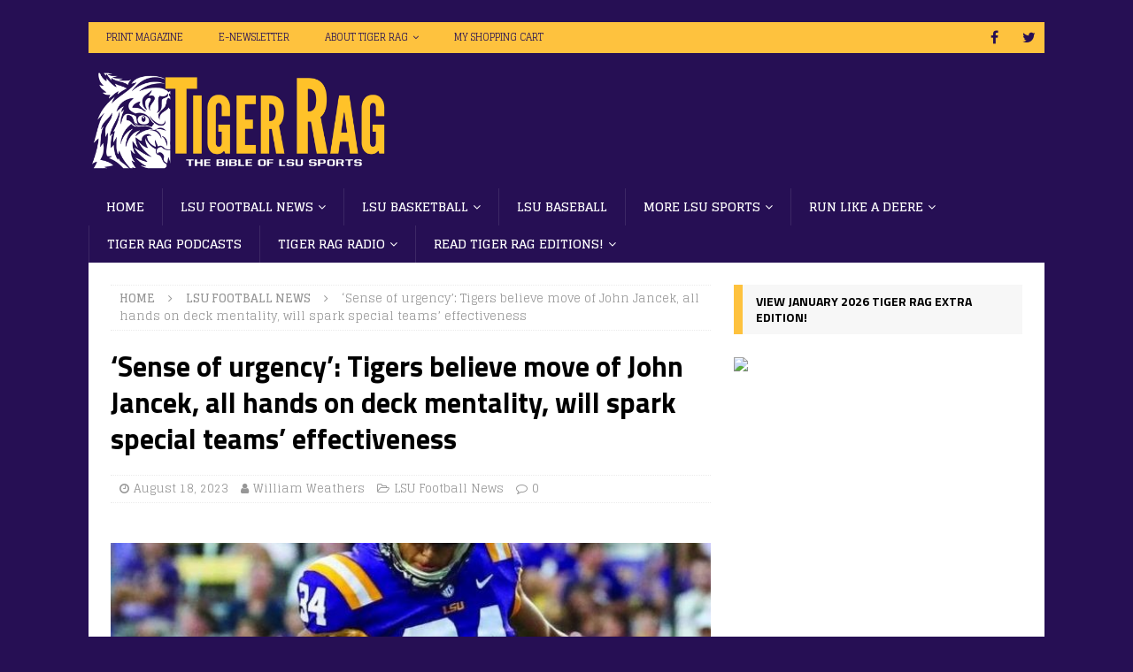

--- FILE ---
content_type: text/html; charset=UTF-8
request_url: https://www.tigerrag.com/sense-of-urgency-tigers-believe-move-of-john-jancek-all-hands-on-deck-mentality-will-spark-special-teams-effectiveness/
body_size: 24852
content:
<!DOCTYPE html>
<html class="no-js mh-one-sb" dir="ltr" lang="en-US" prefix="og: https://ogp.me/ns#">
<head>
<meta charset="UTF-8">
<meta name="viewport" content="width=device-width, initial-scale=1.0">
<link rel="profile" href="https://gmpg.org/xfn/11" />
<link rel="pingback" href="https://www.tigerrag.com/xmlrpc.php" />
<title>‘Sense of urgency’: Tigers believe move of John Jancek, all hands on deck mentality, will spark special teams’ effectiveness | Tiger Rag</title>

		<!-- All in One SEO Pro 4.9.3 - aioseo.com -->
	<meta name="description" content="They weren’t just game-defining plays, but clear examples of an area LSU severely lacked during the 2022 season. The Tigers had made a furious rally in the fourth quarter and needed one more point on the final play of the game to force overtime in the season opener with Florida State. However, placekicker Damian Ramos’" />
	<meta name="robots" content="max-image-preview:large" />
	<meta name="author" content="William Weathers"/>
	<meta name="google-site-verification" content="NvnezUXtDdPrN6X6InQUEPudPptRnZ51maA2jqg3iAY" />
	<meta name="keywords" content="brian kelly,damian ramos,jay bramblett,john jancek,lsu football,slade roy" />
	<link rel="canonical" href="https://www.tigerrag.com/sense-of-urgency-tigers-believe-move-of-john-jancek-all-hands-on-deck-mentality-will-spark-special-teams-effectiveness/" />
	<meta name="generator" content="All in One SEO Pro (AIOSEO) 4.9.3" />
		<meta property="og:locale" content="en_US" />
		<meta property="og:site_name" content="Tiger Rag" />
		<meta property="og:type" content="article" />
		<meta property="og:title" content="‘Sense of urgency’: Tigers believe move of John Jancek, all hands on deck mentality, will spark special teams’ effectiveness | Tiger Rag" />
		<meta property="og:description" content="They weren’t just game-defining plays, but clear examples of an area LSU severely lacked during the 2022 season. The Tigers had made a furious rally in the fourth quarter and needed one more point on the final play of the game to force overtime in the season opener with Florida State. However, placekicker Damian Ramos’" />
		<meta property="og:url" content="https://www.tigerrag.com/sense-of-urgency-tigers-believe-move-of-john-jancek-all-hands-on-deck-mentality-will-spark-special-teams-effectiveness/" />
		<meta property="og:image" content="https://www.tigerrag.com/wp-content/uploads/Damian-Ramos-in-action-.jpg" />
		<meta property="og:image:secure_url" content="https://www.tigerrag.com/wp-content/uploads/Damian-Ramos-in-action-.jpg" />
		<meta property="og:image:width" content="657" />
		<meta property="og:image:height" content="624" />
		<meta property="article:tag" content="brian kelly" />
		<meta property="article:tag" content="damian ramos" />
		<meta property="article:tag" content="jay bramblett" />
		<meta property="article:tag" content="john jancek" />
		<meta property="article:tag" content="lsu football" />
		<meta property="article:tag" content="slade roy" />
		<meta property="article:published_time" content="2023-08-18T15:02:57+00:00" />
		<meta property="article:modified_time" content="2023-08-18T15:23:11+00:00" />
		<meta property="article:publisher" content="https://www.facebook.com/profile.php?id=61556548605224" />
		<meta name="twitter:card" content="summary_large_image" />
		<meta name="twitter:site" content="@TigerRagMedia" />
		<meta name="twitter:title" content="‘Sense of urgency’: Tigers believe move of John Jancek, all hands on deck mentality, will spark special teams’ effectiveness | Tiger Rag" />
		<meta name="twitter:description" content="They weren’t just game-defining plays, but clear examples of an area LSU severely lacked during the 2022 season. The Tigers had made a furious rally in the fourth quarter and needed one more point on the final play of the game to force overtime in the season opener with Florida State. However, placekicker Damian Ramos’" />
		<meta name="twitter:creator" content="@TigerRagMedia" />
		<meta name="twitter:image" content="https://www.tigerrag.com/wp-content/uploads/Damian-Ramos-in-action-.jpg" />
		<meta name="twitter:label1" content="Written by" />
		<meta name="twitter:data1" content="William Weathers" />
		<meta name="twitter:label2" content="Est. reading time" />
		<meta name="twitter:data2" content="4 minutes" />
		<script type="application/ld+json" class="aioseo-schema">
			{"@context":"https:\/\/schema.org","@graph":[{"@type":"BreadcrumbList","@id":"https:\/\/www.tigerrag.com\/sense-of-urgency-tigers-believe-move-of-john-jancek-all-hands-on-deck-mentality-will-spark-special-teams-effectiveness\/#breadcrumblist","itemListElement":[{"@type":"ListItem","@id":"https:\/\/www.tigerrag.com#listItem","position":1,"name":"Home","item":"https:\/\/www.tigerrag.com","nextItem":{"@type":"ListItem","@id":"https:\/\/www.tigerrag.com\/category\/lsu-football-news\/#listItem","name":"LSU Football News"}},{"@type":"ListItem","@id":"https:\/\/www.tigerrag.com\/category\/lsu-football-news\/#listItem","position":2,"name":"LSU Football News","item":"https:\/\/www.tigerrag.com\/category\/lsu-football-news\/","nextItem":{"@type":"ListItem","@id":"https:\/\/www.tigerrag.com\/sense-of-urgency-tigers-believe-move-of-john-jancek-all-hands-on-deck-mentality-will-spark-special-teams-effectiveness\/#listItem","name":"&#8216;Sense of urgency&#8217;: Tigers believe move of John Jancek, all hands on deck mentality, will spark special teams&#8217; effectiveness"},"previousItem":{"@type":"ListItem","@id":"https:\/\/www.tigerrag.com#listItem","name":"Home"}},{"@type":"ListItem","@id":"https:\/\/www.tigerrag.com\/sense-of-urgency-tigers-believe-move-of-john-jancek-all-hands-on-deck-mentality-will-spark-special-teams-effectiveness\/#listItem","position":3,"name":"&#8216;Sense of urgency&#8217;: Tigers believe move of John Jancek, all hands on deck mentality, will spark special teams&#8217; effectiveness","previousItem":{"@type":"ListItem","@id":"https:\/\/www.tigerrag.com\/category\/lsu-football-news\/#listItem","name":"LSU Football News"}}]},{"@type":"NewsArticle","@id":"https:\/\/www.tigerrag.com\/sense-of-urgency-tigers-believe-move-of-john-jancek-all-hands-on-deck-mentality-will-spark-special-teams-effectiveness\/#newsarticle","name":"\u2018Sense of urgency\u2019: Tigers believe move of John Jancek, all hands on deck mentality, will spark special teams\u2019 effectiveness | Tiger Rag","headline":"&#8216;Sense of urgency&#8217;: Tigers believe move of John Jancek, all hands on deck mentality, will spark special teams&#8217; effectiveness","author":{"@id":"https:\/\/www.tigerrag.com\/author\/william\/#author"},"publisher":{"@id":"https:\/\/www.tigerrag.com\/#person"},"image":{"@type":"ImageObject","url":"https:\/\/www.tigerrag.com\/wp-content\/uploads\/Damian-Ramos-in-action-.jpg","width":657,"height":624,"caption":"Sophomore walk-on Damian Ramos (34) will be the team's starting placekicker for the second straight season.\n\nPHOTO BY: Jonathan Mailhes"},"datePublished":"2023-08-18T10:02:57-05:00","dateModified":"2023-08-18T10:23:11-05:00","inLanguage":"en-US","mainEntityOfPage":{"@id":"https:\/\/www.tigerrag.com\/sense-of-urgency-tigers-believe-move-of-john-jancek-all-hands-on-deck-mentality-will-spark-special-teams-effectiveness\/#webpage"},"isPartOf":{"@id":"https:\/\/www.tigerrag.com\/sense-of-urgency-tigers-believe-move-of-john-jancek-all-hands-on-deck-mentality-will-spark-special-teams-effectiveness\/#webpage"},"articleSection":"LSU Football News, brian kelly, Damian Ramos, jay bramblett, John Jancek, lsu football, Slade Roy","dateline":"Published on August 18, 2023."},{"@type":"Person","@id":"https:\/\/www.tigerrag.com\/#person","name":"Todd Horne","image":{"@type":"ImageObject","@id":"https:\/\/www.tigerrag.com\/sense-of-urgency-tigers-believe-move-of-john-jancek-all-hands-on-deck-mentality-will-spark-special-teams-effectiveness\/#personImage","url":"https:\/\/secure.gravatar.com\/avatar\/f6ae090fc85d941fae6b5cc4a36dd0036502bdbfaaf9faab1f8d009e4637440e?s=96&d=blank&r=g","width":96,"height":96,"caption":"Todd Horne"}},{"@type":"Person","@id":"https:\/\/www.tigerrag.com\/author\/william\/#author","url":"https:\/\/www.tigerrag.com\/author\/william\/","name":"William Weathers","image":{"@type":"ImageObject","url":"https:\/\/secure.gravatar.com\/avatar\/8f705897097a108f0be9e748ce4794319c4d571387d14249100af931d531ab8e?s=96&d=blank&r=g"}},{"@type":"WebPage","@id":"https:\/\/www.tigerrag.com\/sense-of-urgency-tigers-believe-move-of-john-jancek-all-hands-on-deck-mentality-will-spark-special-teams-effectiveness\/#webpage","url":"https:\/\/www.tigerrag.com\/sense-of-urgency-tigers-believe-move-of-john-jancek-all-hands-on-deck-mentality-will-spark-special-teams-effectiveness\/","name":"\u2018Sense of urgency\u2019: Tigers believe move of John Jancek, all hands on deck mentality, will spark special teams\u2019 effectiveness | Tiger Rag","description":"They weren\u2019t just game-defining plays, but clear examples of an area LSU severely lacked during the 2022 season. The Tigers had made a furious rally in the fourth quarter and needed one more point on the final play of the game to force overtime in the season opener with Florida State. However, placekicker Damian Ramos\u2019","inLanguage":"en-US","isPartOf":{"@id":"https:\/\/www.tigerrag.com\/#website"},"breadcrumb":{"@id":"https:\/\/www.tigerrag.com\/sense-of-urgency-tigers-believe-move-of-john-jancek-all-hands-on-deck-mentality-will-spark-special-teams-effectiveness\/#breadcrumblist"},"author":{"@id":"https:\/\/www.tigerrag.com\/author\/william\/#author"},"creator":{"@id":"https:\/\/www.tigerrag.com\/author\/william\/#author"},"image":{"@type":"ImageObject","url":"https:\/\/www.tigerrag.com\/wp-content\/uploads\/Damian-Ramos-in-action-.jpg","@id":"https:\/\/www.tigerrag.com\/sense-of-urgency-tigers-believe-move-of-john-jancek-all-hands-on-deck-mentality-will-spark-special-teams-effectiveness\/#mainImage","width":657,"height":624,"caption":"Sophomore walk-on Damian Ramos (34) will be the team's starting placekicker for the second straight season.\n\nPHOTO BY: Jonathan Mailhes"},"primaryImageOfPage":{"@id":"https:\/\/www.tigerrag.com\/sense-of-urgency-tigers-believe-move-of-john-jancek-all-hands-on-deck-mentality-will-spark-special-teams-effectiveness\/#mainImage"},"datePublished":"2023-08-18T10:02:57-05:00","dateModified":"2023-08-18T10:23:11-05:00"},{"@type":"WebSite","@id":"https:\/\/www.tigerrag.com\/#website","url":"https:\/\/www.tigerrag.com\/","name":"Tiger Rag","alternateName":"TigerRag.com","description":"Tiger Rag is the Bible of LSU Sports, providing in-depth coverage of LSU football, LSU basketball, LSU baseball, LSU recruiting, and more","inLanguage":"en-US","publisher":{"@id":"https:\/\/www.tigerrag.com\/#person"}}]}
		</script>
		<!-- All in One SEO Pro -->

<link rel='dns-prefetch' href='//fonts.googleapis.com' />
<link rel="alternate" type="application/rss+xml" title="Tiger Rag &raquo; Feed" href="https://www.tigerrag.com/feed/" />
<link rel="alternate" title="oEmbed (JSON)" type="application/json+oembed" href="https://www.tigerrag.com/wp-json/oembed/1.0/embed?url=https%3A%2F%2Fwww.tigerrag.com%2Fsense-of-urgency-tigers-believe-move-of-john-jancek-all-hands-on-deck-mentality-will-spark-special-teams-effectiveness%2F" />
<link rel="alternate" title="oEmbed (XML)" type="text/xml+oembed" href="https://www.tigerrag.com/wp-json/oembed/1.0/embed?url=https%3A%2F%2Fwww.tigerrag.com%2Fsense-of-urgency-tigers-believe-move-of-john-jancek-all-hands-on-deck-mentality-will-spark-special-teams-effectiveness%2F&#038;format=xml" />
		<!-- This site uses the Google Analytics by MonsterInsights plugin v9.11.1 - Using Analytics tracking - https://www.monsterinsights.com/ -->
							<script src="//www.googletagmanager.com/gtag/js?id=G-5M6EJ8ZG0N"  data-cfasync="false" data-wpfc-render="false" type="text/javascript" async></script>
			<script data-cfasync="false" data-wpfc-render="false" type="text/javascript">
				var mi_version = '9.11.1';
				var mi_track_user = true;
				var mi_no_track_reason = '';
								var MonsterInsightsDefaultLocations = {"page_location":"https:\/\/www.tigerrag.com\/sense-of-urgency-tigers-believe-move-of-john-jancek-all-hands-on-deck-mentality-will-spark-special-teams-effectiveness\/"};
								if ( typeof MonsterInsightsPrivacyGuardFilter === 'function' ) {
					var MonsterInsightsLocations = (typeof MonsterInsightsExcludeQuery === 'object') ? MonsterInsightsPrivacyGuardFilter( MonsterInsightsExcludeQuery ) : MonsterInsightsPrivacyGuardFilter( MonsterInsightsDefaultLocations );
				} else {
					var MonsterInsightsLocations = (typeof MonsterInsightsExcludeQuery === 'object') ? MonsterInsightsExcludeQuery : MonsterInsightsDefaultLocations;
				}

								var disableStrs = [
										'ga-disable-G-5M6EJ8ZG0N',
									];

				/* Function to detect opted out users */
				function __gtagTrackerIsOptedOut() {
					for (var index = 0; index < disableStrs.length; index++) {
						if (document.cookie.indexOf(disableStrs[index] + '=true') > -1) {
							return true;
						}
					}

					return false;
				}

				/* Disable tracking if the opt-out cookie exists. */
				if (__gtagTrackerIsOptedOut()) {
					for (var index = 0; index < disableStrs.length; index++) {
						window[disableStrs[index]] = true;
					}
				}

				/* Opt-out function */
				function __gtagTrackerOptout() {
					for (var index = 0; index < disableStrs.length; index++) {
						document.cookie = disableStrs[index] + '=true; expires=Thu, 31 Dec 2099 23:59:59 UTC; path=/';
						window[disableStrs[index]] = true;
					}
				}

				if ('undefined' === typeof gaOptout) {
					function gaOptout() {
						__gtagTrackerOptout();
					}
				}
								window.dataLayer = window.dataLayer || [];

				window.MonsterInsightsDualTracker = {
					helpers: {},
					trackers: {},
				};
				if (mi_track_user) {
					function __gtagDataLayer() {
						dataLayer.push(arguments);
					}

					function __gtagTracker(type, name, parameters) {
						if (!parameters) {
							parameters = {};
						}

						if (parameters.send_to) {
							__gtagDataLayer.apply(null, arguments);
							return;
						}

						if (type === 'event') {
														parameters.send_to = monsterinsights_frontend.v4_id;
							var hookName = name;
							if (typeof parameters['event_category'] !== 'undefined') {
								hookName = parameters['event_category'] + ':' + name;
							}

							if (typeof MonsterInsightsDualTracker.trackers[hookName] !== 'undefined') {
								MonsterInsightsDualTracker.trackers[hookName](parameters);
							} else {
								__gtagDataLayer('event', name, parameters);
							}
							
						} else {
							__gtagDataLayer.apply(null, arguments);
						}
					}

					__gtagTracker('js', new Date());
					__gtagTracker('set', {
						'developer_id.dZGIzZG': true,
											});
					if ( MonsterInsightsLocations.page_location ) {
						__gtagTracker('set', MonsterInsightsLocations);
					}
										__gtagTracker('config', 'G-5M6EJ8ZG0N', {"forceSSL":"true","link_attribution":"true"} );
										window.gtag = __gtagTracker;										(function () {
						/* https://developers.google.com/analytics/devguides/collection/analyticsjs/ */
						/* ga and __gaTracker compatibility shim. */
						var noopfn = function () {
							return null;
						};
						var newtracker = function () {
							return new Tracker();
						};
						var Tracker = function () {
							return null;
						};
						var p = Tracker.prototype;
						p.get = noopfn;
						p.set = noopfn;
						p.send = function () {
							var args = Array.prototype.slice.call(arguments);
							args.unshift('send');
							__gaTracker.apply(null, args);
						};
						var __gaTracker = function () {
							var len = arguments.length;
							if (len === 0) {
								return;
							}
							var f = arguments[len - 1];
							if (typeof f !== 'object' || f === null || typeof f.hitCallback !== 'function') {
								if ('send' === arguments[0]) {
									var hitConverted, hitObject = false, action;
									if ('event' === arguments[1]) {
										if ('undefined' !== typeof arguments[3]) {
											hitObject = {
												'eventAction': arguments[3],
												'eventCategory': arguments[2],
												'eventLabel': arguments[4],
												'value': arguments[5] ? arguments[5] : 1,
											}
										}
									}
									if ('pageview' === arguments[1]) {
										if ('undefined' !== typeof arguments[2]) {
											hitObject = {
												'eventAction': 'page_view',
												'page_path': arguments[2],
											}
										}
									}
									if (typeof arguments[2] === 'object') {
										hitObject = arguments[2];
									}
									if (typeof arguments[5] === 'object') {
										Object.assign(hitObject, arguments[5]);
									}
									if ('undefined' !== typeof arguments[1].hitType) {
										hitObject = arguments[1];
										if ('pageview' === hitObject.hitType) {
											hitObject.eventAction = 'page_view';
										}
									}
									if (hitObject) {
										action = 'timing' === arguments[1].hitType ? 'timing_complete' : hitObject.eventAction;
										hitConverted = mapArgs(hitObject);
										__gtagTracker('event', action, hitConverted);
									}
								}
								return;
							}

							function mapArgs(args) {
								var arg, hit = {};
								var gaMap = {
									'eventCategory': 'event_category',
									'eventAction': 'event_action',
									'eventLabel': 'event_label',
									'eventValue': 'event_value',
									'nonInteraction': 'non_interaction',
									'timingCategory': 'event_category',
									'timingVar': 'name',
									'timingValue': 'value',
									'timingLabel': 'event_label',
									'page': 'page_path',
									'location': 'page_location',
									'title': 'page_title',
									'referrer' : 'page_referrer',
								};
								for (arg in args) {
																		if (!(!args.hasOwnProperty(arg) || !gaMap.hasOwnProperty(arg))) {
										hit[gaMap[arg]] = args[arg];
									} else {
										hit[arg] = args[arg];
									}
								}
								return hit;
							}

							try {
								f.hitCallback();
							} catch (ex) {
							}
						};
						__gaTracker.create = newtracker;
						__gaTracker.getByName = newtracker;
						__gaTracker.getAll = function () {
							return [];
						};
						__gaTracker.remove = noopfn;
						__gaTracker.loaded = true;
						window['__gaTracker'] = __gaTracker;
					})();
									} else {
										console.log("");
					(function () {
						function __gtagTracker() {
							return null;
						}

						window['__gtagTracker'] = __gtagTracker;
						window['gtag'] = __gtagTracker;
					})();
									}
			</script>
							<!-- / Google Analytics by MonsterInsights -->
		<style id='wp-img-auto-sizes-contain-inline-css' type='text/css'>
img:is([sizes=auto i],[sizes^="auto," i]){contain-intrinsic-size:3000px 1500px}
/*# sourceURL=wp-img-auto-sizes-contain-inline-css */
</style>
<style id='wp-emoji-styles-inline-css' type='text/css'>

	img.wp-smiley, img.emoji {
		display: inline !important;
		border: none !important;
		box-shadow: none !important;
		height: 1em !important;
		width: 1em !important;
		margin: 0 0.07em !important;
		vertical-align: -0.1em !important;
		background: none !important;
		padding: 0 !important;
	}
/*# sourceURL=wp-emoji-styles-inline-css */
</style>
<style id='wp-block-library-inline-css' type='text/css'>
:root{--wp-block-synced-color:#7a00df;--wp-block-synced-color--rgb:122,0,223;--wp-bound-block-color:var(--wp-block-synced-color);--wp-editor-canvas-background:#ddd;--wp-admin-theme-color:#007cba;--wp-admin-theme-color--rgb:0,124,186;--wp-admin-theme-color-darker-10:#006ba1;--wp-admin-theme-color-darker-10--rgb:0,107,160.5;--wp-admin-theme-color-darker-20:#005a87;--wp-admin-theme-color-darker-20--rgb:0,90,135;--wp-admin-border-width-focus:2px}@media (min-resolution:192dpi){:root{--wp-admin-border-width-focus:1.5px}}.wp-element-button{cursor:pointer}:root .has-very-light-gray-background-color{background-color:#eee}:root .has-very-dark-gray-background-color{background-color:#313131}:root .has-very-light-gray-color{color:#eee}:root .has-very-dark-gray-color{color:#313131}:root .has-vivid-green-cyan-to-vivid-cyan-blue-gradient-background{background:linear-gradient(135deg,#00d084,#0693e3)}:root .has-purple-crush-gradient-background{background:linear-gradient(135deg,#34e2e4,#4721fb 50%,#ab1dfe)}:root .has-hazy-dawn-gradient-background{background:linear-gradient(135deg,#faaca8,#dad0ec)}:root .has-subdued-olive-gradient-background{background:linear-gradient(135deg,#fafae1,#67a671)}:root .has-atomic-cream-gradient-background{background:linear-gradient(135deg,#fdd79a,#004a59)}:root .has-nightshade-gradient-background{background:linear-gradient(135deg,#330968,#31cdcf)}:root .has-midnight-gradient-background{background:linear-gradient(135deg,#020381,#2874fc)}:root{--wp--preset--font-size--normal:16px;--wp--preset--font-size--huge:42px}.has-regular-font-size{font-size:1em}.has-larger-font-size{font-size:2.625em}.has-normal-font-size{font-size:var(--wp--preset--font-size--normal)}.has-huge-font-size{font-size:var(--wp--preset--font-size--huge)}.has-text-align-center{text-align:center}.has-text-align-left{text-align:left}.has-text-align-right{text-align:right}.has-fit-text{white-space:nowrap!important}#end-resizable-editor-section{display:none}.aligncenter{clear:both}.items-justified-left{justify-content:flex-start}.items-justified-center{justify-content:center}.items-justified-right{justify-content:flex-end}.items-justified-space-between{justify-content:space-between}.screen-reader-text{border:0;clip-path:inset(50%);height:1px;margin:-1px;overflow:hidden;padding:0;position:absolute;width:1px;word-wrap:normal!important}.screen-reader-text:focus{background-color:#ddd;clip-path:none;color:#444;display:block;font-size:1em;height:auto;left:5px;line-height:normal;padding:15px 23px 14px;text-decoration:none;top:5px;width:auto;z-index:100000}html :where(.has-border-color){border-style:solid}html :where([style*=border-top-color]){border-top-style:solid}html :where([style*=border-right-color]){border-right-style:solid}html :where([style*=border-bottom-color]){border-bottom-style:solid}html :where([style*=border-left-color]){border-left-style:solid}html :where([style*=border-width]){border-style:solid}html :where([style*=border-top-width]){border-top-style:solid}html :where([style*=border-right-width]){border-right-style:solid}html :where([style*=border-bottom-width]){border-bottom-style:solid}html :where([style*=border-left-width]){border-left-style:solid}html :where(img[class*=wp-image-]){height:auto;max-width:100%}:where(figure){margin:0 0 1em}html :where(.is-position-sticky){--wp-admin--admin-bar--position-offset:var(--wp-admin--admin-bar--height,0px)}@media screen and (max-width:600px){html :where(.is-position-sticky){--wp-admin--admin-bar--position-offset:0px}}

/*# sourceURL=wp-block-library-inline-css */
</style><style id='wp-block-paragraph-inline-css' type='text/css'>
.is-small-text{font-size:.875em}.is-regular-text{font-size:1em}.is-large-text{font-size:2.25em}.is-larger-text{font-size:3em}.has-drop-cap:not(:focus):first-letter{float:left;font-size:8.4em;font-style:normal;font-weight:100;line-height:.68;margin:.05em .1em 0 0;text-transform:uppercase}body.rtl .has-drop-cap:not(:focus):first-letter{float:none;margin-left:.1em}p.has-drop-cap.has-background{overflow:hidden}:root :where(p.has-background){padding:1.25em 2.375em}:where(p.has-text-color:not(.has-link-color)) a{color:inherit}p.has-text-align-left[style*="writing-mode:vertical-lr"],p.has-text-align-right[style*="writing-mode:vertical-rl"]{rotate:180deg}
/*# sourceURL=https://www.tigerrag.com/wp-includes/blocks/paragraph/style.min.css */
</style>
<style id='global-styles-inline-css' type='text/css'>
:root{--wp--preset--aspect-ratio--square: 1;--wp--preset--aspect-ratio--4-3: 4/3;--wp--preset--aspect-ratio--3-4: 3/4;--wp--preset--aspect-ratio--3-2: 3/2;--wp--preset--aspect-ratio--2-3: 2/3;--wp--preset--aspect-ratio--16-9: 16/9;--wp--preset--aspect-ratio--9-16: 9/16;--wp--preset--color--black: #000000;--wp--preset--color--cyan-bluish-gray: #abb8c3;--wp--preset--color--white: #ffffff;--wp--preset--color--pale-pink: #f78da7;--wp--preset--color--vivid-red: #cf2e2e;--wp--preset--color--luminous-vivid-orange: #ff6900;--wp--preset--color--luminous-vivid-amber: #fcb900;--wp--preset--color--light-green-cyan: #7bdcb5;--wp--preset--color--vivid-green-cyan: #00d084;--wp--preset--color--pale-cyan-blue: #8ed1fc;--wp--preset--color--vivid-cyan-blue: #0693e3;--wp--preset--color--vivid-purple: #9b51e0;--wp--preset--gradient--vivid-cyan-blue-to-vivid-purple: linear-gradient(135deg,rgb(6,147,227) 0%,rgb(155,81,224) 100%);--wp--preset--gradient--light-green-cyan-to-vivid-green-cyan: linear-gradient(135deg,rgb(122,220,180) 0%,rgb(0,208,130) 100%);--wp--preset--gradient--luminous-vivid-amber-to-luminous-vivid-orange: linear-gradient(135deg,rgb(252,185,0) 0%,rgb(255,105,0) 100%);--wp--preset--gradient--luminous-vivid-orange-to-vivid-red: linear-gradient(135deg,rgb(255,105,0) 0%,rgb(207,46,46) 100%);--wp--preset--gradient--very-light-gray-to-cyan-bluish-gray: linear-gradient(135deg,rgb(238,238,238) 0%,rgb(169,184,195) 100%);--wp--preset--gradient--cool-to-warm-spectrum: linear-gradient(135deg,rgb(74,234,220) 0%,rgb(151,120,209) 20%,rgb(207,42,186) 40%,rgb(238,44,130) 60%,rgb(251,105,98) 80%,rgb(254,248,76) 100%);--wp--preset--gradient--blush-light-purple: linear-gradient(135deg,rgb(255,206,236) 0%,rgb(152,150,240) 100%);--wp--preset--gradient--blush-bordeaux: linear-gradient(135deg,rgb(254,205,165) 0%,rgb(254,45,45) 50%,rgb(107,0,62) 100%);--wp--preset--gradient--luminous-dusk: linear-gradient(135deg,rgb(255,203,112) 0%,rgb(199,81,192) 50%,rgb(65,88,208) 100%);--wp--preset--gradient--pale-ocean: linear-gradient(135deg,rgb(255,245,203) 0%,rgb(182,227,212) 50%,rgb(51,167,181) 100%);--wp--preset--gradient--electric-grass: linear-gradient(135deg,rgb(202,248,128) 0%,rgb(113,206,126) 100%);--wp--preset--gradient--midnight: linear-gradient(135deg,rgb(2,3,129) 0%,rgb(40,116,252) 100%);--wp--preset--font-size--small: 13px;--wp--preset--font-size--medium: 20px;--wp--preset--font-size--large: 36px;--wp--preset--font-size--x-large: 42px;--wp--preset--spacing--20: 0.44rem;--wp--preset--spacing--30: 0.67rem;--wp--preset--spacing--40: 1rem;--wp--preset--spacing--50: 1.5rem;--wp--preset--spacing--60: 2.25rem;--wp--preset--spacing--70: 3.38rem;--wp--preset--spacing--80: 5.06rem;--wp--preset--shadow--natural: 6px 6px 9px rgba(0, 0, 0, 0.2);--wp--preset--shadow--deep: 12px 12px 50px rgba(0, 0, 0, 0.4);--wp--preset--shadow--sharp: 6px 6px 0px rgba(0, 0, 0, 0.2);--wp--preset--shadow--outlined: 6px 6px 0px -3px rgb(255, 255, 255), 6px 6px rgb(0, 0, 0);--wp--preset--shadow--crisp: 6px 6px 0px rgb(0, 0, 0);}:where(.is-layout-flex){gap: 0.5em;}:where(.is-layout-grid){gap: 0.5em;}body .is-layout-flex{display: flex;}.is-layout-flex{flex-wrap: wrap;align-items: center;}.is-layout-flex > :is(*, div){margin: 0;}body .is-layout-grid{display: grid;}.is-layout-grid > :is(*, div){margin: 0;}:where(.wp-block-columns.is-layout-flex){gap: 2em;}:where(.wp-block-columns.is-layout-grid){gap: 2em;}:where(.wp-block-post-template.is-layout-flex){gap: 1.25em;}:where(.wp-block-post-template.is-layout-grid){gap: 1.25em;}.has-black-color{color: var(--wp--preset--color--black) !important;}.has-cyan-bluish-gray-color{color: var(--wp--preset--color--cyan-bluish-gray) !important;}.has-white-color{color: var(--wp--preset--color--white) !important;}.has-pale-pink-color{color: var(--wp--preset--color--pale-pink) !important;}.has-vivid-red-color{color: var(--wp--preset--color--vivid-red) !important;}.has-luminous-vivid-orange-color{color: var(--wp--preset--color--luminous-vivid-orange) !important;}.has-luminous-vivid-amber-color{color: var(--wp--preset--color--luminous-vivid-amber) !important;}.has-light-green-cyan-color{color: var(--wp--preset--color--light-green-cyan) !important;}.has-vivid-green-cyan-color{color: var(--wp--preset--color--vivid-green-cyan) !important;}.has-pale-cyan-blue-color{color: var(--wp--preset--color--pale-cyan-blue) !important;}.has-vivid-cyan-blue-color{color: var(--wp--preset--color--vivid-cyan-blue) !important;}.has-vivid-purple-color{color: var(--wp--preset--color--vivid-purple) !important;}.has-black-background-color{background-color: var(--wp--preset--color--black) !important;}.has-cyan-bluish-gray-background-color{background-color: var(--wp--preset--color--cyan-bluish-gray) !important;}.has-white-background-color{background-color: var(--wp--preset--color--white) !important;}.has-pale-pink-background-color{background-color: var(--wp--preset--color--pale-pink) !important;}.has-vivid-red-background-color{background-color: var(--wp--preset--color--vivid-red) !important;}.has-luminous-vivid-orange-background-color{background-color: var(--wp--preset--color--luminous-vivid-orange) !important;}.has-luminous-vivid-amber-background-color{background-color: var(--wp--preset--color--luminous-vivid-amber) !important;}.has-light-green-cyan-background-color{background-color: var(--wp--preset--color--light-green-cyan) !important;}.has-vivid-green-cyan-background-color{background-color: var(--wp--preset--color--vivid-green-cyan) !important;}.has-pale-cyan-blue-background-color{background-color: var(--wp--preset--color--pale-cyan-blue) !important;}.has-vivid-cyan-blue-background-color{background-color: var(--wp--preset--color--vivid-cyan-blue) !important;}.has-vivid-purple-background-color{background-color: var(--wp--preset--color--vivid-purple) !important;}.has-black-border-color{border-color: var(--wp--preset--color--black) !important;}.has-cyan-bluish-gray-border-color{border-color: var(--wp--preset--color--cyan-bluish-gray) !important;}.has-white-border-color{border-color: var(--wp--preset--color--white) !important;}.has-pale-pink-border-color{border-color: var(--wp--preset--color--pale-pink) !important;}.has-vivid-red-border-color{border-color: var(--wp--preset--color--vivid-red) !important;}.has-luminous-vivid-orange-border-color{border-color: var(--wp--preset--color--luminous-vivid-orange) !important;}.has-luminous-vivid-amber-border-color{border-color: var(--wp--preset--color--luminous-vivid-amber) !important;}.has-light-green-cyan-border-color{border-color: var(--wp--preset--color--light-green-cyan) !important;}.has-vivid-green-cyan-border-color{border-color: var(--wp--preset--color--vivid-green-cyan) !important;}.has-pale-cyan-blue-border-color{border-color: var(--wp--preset--color--pale-cyan-blue) !important;}.has-vivid-cyan-blue-border-color{border-color: var(--wp--preset--color--vivid-cyan-blue) !important;}.has-vivid-purple-border-color{border-color: var(--wp--preset--color--vivid-purple) !important;}.has-vivid-cyan-blue-to-vivid-purple-gradient-background{background: var(--wp--preset--gradient--vivid-cyan-blue-to-vivid-purple) !important;}.has-light-green-cyan-to-vivid-green-cyan-gradient-background{background: var(--wp--preset--gradient--light-green-cyan-to-vivid-green-cyan) !important;}.has-luminous-vivid-amber-to-luminous-vivid-orange-gradient-background{background: var(--wp--preset--gradient--luminous-vivid-amber-to-luminous-vivid-orange) !important;}.has-luminous-vivid-orange-to-vivid-red-gradient-background{background: var(--wp--preset--gradient--luminous-vivid-orange-to-vivid-red) !important;}.has-very-light-gray-to-cyan-bluish-gray-gradient-background{background: var(--wp--preset--gradient--very-light-gray-to-cyan-bluish-gray) !important;}.has-cool-to-warm-spectrum-gradient-background{background: var(--wp--preset--gradient--cool-to-warm-spectrum) !important;}.has-blush-light-purple-gradient-background{background: var(--wp--preset--gradient--blush-light-purple) !important;}.has-blush-bordeaux-gradient-background{background: var(--wp--preset--gradient--blush-bordeaux) !important;}.has-luminous-dusk-gradient-background{background: var(--wp--preset--gradient--luminous-dusk) !important;}.has-pale-ocean-gradient-background{background: var(--wp--preset--gradient--pale-ocean) !important;}.has-electric-grass-gradient-background{background: var(--wp--preset--gradient--electric-grass) !important;}.has-midnight-gradient-background{background: var(--wp--preset--gradient--midnight) !important;}.has-small-font-size{font-size: var(--wp--preset--font-size--small) !important;}.has-medium-font-size{font-size: var(--wp--preset--font-size--medium) !important;}.has-large-font-size{font-size: var(--wp--preset--font-size--large) !important;}.has-x-large-font-size{font-size: var(--wp--preset--font-size--x-large) !important;}
/*# sourceURL=global-styles-inline-css */
</style>

<style id='classic-theme-styles-inline-css' type='text/css'>
/*! This file is auto-generated */
.wp-block-button__link{color:#fff;background-color:#32373c;border-radius:9999px;box-shadow:none;text-decoration:none;padding:calc(.667em + 2px) calc(1.333em + 2px);font-size:1.125em}.wp-block-file__button{background:#32373c;color:#fff;text-decoration:none}
/*# sourceURL=/wp-includes/css/classic-themes.min.css */
</style>
<link rel='stylesheet' id='woocommerce-layout-css' href='https://www.tigerrag.com/wp-content/plugins/woocommerce/assets/css/woocommerce-layout.css?ver=10.4.3' type='text/css' media='all' />
<link rel='stylesheet' id='woocommerce-smallscreen-css' href='https://www.tigerrag.com/wp-content/plugins/woocommerce/assets/css/woocommerce-smallscreen.css?ver=10.4.3' type='text/css' media='only screen and (max-width: 768px)' />
<link rel='stylesheet' id='woocommerce-general-css' href='https://www.tigerrag.com/wp-content/plugins/woocommerce/assets/css/woocommerce.css?ver=10.4.3' type='text/css' media='all' />
<style id='woocommerce-inline-inline-css' type='text/css'>
.woocommerce form .form-row .required { visibility: visible; }
/*# sourceURL=woocommerce-inline-inline-css */
</style>
<link rel='stylesheet' id='math-captcha-frontend-css' href='https://www.tigerrag.com/wp-content/plugins/wp-advanced-math-captcha/css/frontend.css?ver=6.9' type='text/css' media='all' />
<link rel='stylesheet' id='mh-magazine-css' href='https://www.tigerrag.com/wp-content/themes/mh-magazine/style.css?ver=3.8.6' type='text/css' media='all' />
<link rel='stylesheet' id='mh-font-awesome-css' href='https://www.tigerrag.com/wp-content/themes/mh-magazine/includes/font-awesome.min.css' type='text/css' media='all' />
<style id="mh-google-fonts-css" media="all">/* devanagari */
@font-face {
  font-family: 'Glegoo';
  font-style: normal;
  font-weight: 400;
  font-display: swap;
  src: url(/fonts.gstatic.com/s/glegoo/v17/_Xmt-HQyrTKWaw25jaOYIoxlxhCV.woff2) format('woff2');
  unicode-range: U+0900-097F, U+1CD0-1CF9, U+200C-200D, U+20A8, U+20B9, U+20F0, U+25CC, U+A830-A839, U+A8E0-A8FF, U+11B00-11B09;
}
/* latin-ext */
@font-face {
  font-family: 'Glegoo';
  font-style: normal;
  font-weight: 400;
  font-display: swap;
  src: url(/fonts.gstatic.com/s/glegoo/v17/_Xmt-HQyrTKWaw25gqOYIoxlxhCV.woff2) format('woff2');
  unicode-range: U+0100-02BA, U+02BD-02C5, U+02C7-02CC, U+02CE-02D7, U+02DD-02FF, U+0304, U+0308, U+0329, U+1D00-1DBF, U+1E00-1E9F, U+1EF2-1EFF, U+2020, U+20A0-20AB, U+20AD-20C0, U+2113, U+2C60-2C7F, U+A720-A7FF;
}
/* latin */
@font-face {
  font-family: 'Glegoo';
  font-style: normal;
  font-weight: 400;
  font-display: swap;
  src: url(/fonts.gstatic.com/s/glegoo/v17/_Xmt-HQyrTKWaw25jKOYIoxlxg.woff2) format('woff2');
  unicode-range: U+0000-00FF, U+0131, U+0152-0153, U+02BB-02BC, U+02C6, U+02DA, U+02DC, U+0304, U+0308, U+0329, U+2000-206F, U+20AC, U+2122, U+2191, U+2193, U+2212, U+2215, U+FEFF, U+FFFD;
}
/* devanagari */
@font-face {
  font-family: 'Glegoo';
  font-style: normal;
  font-weight: 700;
  font-display: swap;
  src: url(/fonts.gstatic.com/s/glegoo/v17/_Xmu-HQyrTKWaw2xN4aNDq5o7Cqcs8-2.woff2) format('woff2');
  unicode-range: U+0900-097F, U+1CD0-1CF9, U+200C-200D, U+20A8, U+20B9, U+20F0, U+25CC, U+A830-A839, U+A8E0-A8FF, U+11B00-11B09;
}
/* latin-ext */
@font-face {
  font-family: 'Glegoo';
  font-style: normal;
  font-weight: 700;
  font-display: swap;
  src: url(/fonts.gstatic.com/s/glegoo/v17/_Xmu-HQyrTKWaw2xN4aNAa5o7Cqcs8-2.woff2) format('woff2');
  unicode-range: U+0100-02BA, U+02BD-02C5, U+02C7-02CC, U+02CE-02D7, U+02DD-02FF, U+0304, U+0308, U+0329, U+1D00-1DBF, U+1E00-1E9F, U+1EF2-1EFF, U+2020, U+20A0-20AB, U+20AD-20C0, U+2113, U+2C60-2C7F, U+A720-A7FF;
}
/* latin */
@font-face {
  font-family: 'Glegoo';
  font-style: normal;
  font-weight: 700;
  font-display: swap;
  src: url(/fonts.gstatic.com/s/glegoo/v17/_Xmu-HQyrTKWaw2xN4aND65o7Cqcsw.woff2) format('woff2');
  unicode-range: U+0000-00FF, U+0131, U+0152-0153, U+02BB-02BC, U+02C6, U+02DA, U+02DC, U+0304, U+0308, U+0329, U+2000-206F, U+20AC, U+2122, U+2191, U+2193, U+2212, U+2215, U+FEFF, U+FFFD;
}
/* latin-ext */
@font-face {
  font-family: 'Titillium Web';
  font-style: italic;
  font-weight: 400;
  font-display: swap;
  src: url(/fonts.gstatic.com/s/titilliumweb/v19/NaPAcZTIAOhVxoMyOr9n_E7fdMbWAaxWTL6RsVo_.woff2) format('woff2');
  unicode-range: U+0100-02BA, U+02BD-02C5, U+02C7-02CC, U+02CE-02D7, U+02DD-02FF, U+0304, U+0308, U+0329, U+1D00-1DBF, U+1E00-1E9F, U+1EF2-1EFF, U+2020, U+20A0-20AB, U+20AD-20C0, U+2113, U+2C60-2C7F, U+A720-A7FF;
}
/* latin */
@font-face {
  font-family: 'Titillium Web';
  font-style: italic;
  font-weight: 400;
  font-display: swap;
  src: url(/fonts.gstatic.com/s/titilliumweb/v19/NaPAcZTIAOhVxoMyOr9n_E7fdMbWD6xWTL6RsQ.woff2) format('woff2');
  unicode-range: U+0000-00FF, U+0131, U+0152-0153, U+02BB-02BC, U+02C6, U+02DA, U+02DC, U+0304, U+0308, U+0329, U+2000-206F, U+20AC, U+2122, U+2191, U+2193, U+2212, U+2215, U+FEFF, U+FFFD;
}
/* latin-ext */
@font-face {
  font-family: 'Titillium Web';
  font-style: normal;
  font-weight: 300;
  font-display: swap;
  src: url(/fonts.gstatic.com/s/titilliumweb/v19/NaPDcZTIAOhVxoMyOr9n_E7ffGjEGIVzY5abuWIGxA.woff2) format('woff2');
  unicode-range: U+0100-02BA, U+02BD-02C5, U+02C7-02CC, U+02CE-02D7, U+02DD-02FF, U+0304, U+0308, U+0329, U+1D00-1DBF, U+1E00-1E9F, U+1EF2-1EFF, U+2020, U+20A0-20AB, U+20AD-20C0, U+2113, U+2C60-2C7F, U+A720-A7FF;
}
/* latin */
@font-face {
  font-family: 'Titillium Web';
  font-style: normal;
  font-weight: 300;
  font-display: swap;
  src: url(/fonts.gstatic.com/s/titilliumweb/v19/NaPDcZTIAOhVxoMyOr9n_E7ffGjEGItzY5abuWI.woff2) format('woff2');
  unicode-range: U+0000-00FF, U+0131, U+0152-0153, U+02BB-02BC, U+02C6, U+02DA, U+02DC, U+0304, U+0308, U+0329, U+2000-206F, U+20AC, U+2122, U+2191, U+2193, U+2212, U+2215, U+FEFF, U+FFFD;
}
/* latin-ext */
@font-face {
  font-family: 'Titillium Web';
  font-style: normal;
  font-weight: 400;
  font-display: swap;
  src: url(/fonts.gstatic.com/s/titilliumweb/v19/NaPecZTIAOhVxoMyOr9n_E7fdM3mDaZRbryhsA.woff2) format('woff2');
  unicode-range: U+0100-02BA, U+02BD-02C5, U+02C7-02CC, U+02CE-02D7, U+02DD-02FF, U+0304, U+0308, U+0329, U+1D00-1DBF, U+1E00-1E9F, U+1EF2-1EFF, U+2020, U+20A0-20AB, U+20AD-20C0, U+2113, U+2C60-2C7F, U+A720-A7FF;
}
/* latin */
@font-face {
  font-family: 'Titillium Web';
  font-style: normal;
  font-weight: 400;
  font-display: swap;
  src: url(/fonts.gstatic.com/s/titilliumweb/v19/NaPecZTIAOhVxoMyOr9n_E7fdMPmDaZRbrw.woff2) format('woff2');
  unicode-range: U+0000-00FF, U+0131, U+0152-0153, U+02BB-02BC, U+02C6, U+02DA, U+02DC, U+0304, U+0308, U+0329, U+2000-206F, U+20AC, U+2122, U+2191, U+2193, U+2212, U+2215, U+FEFF, U+FFFD;
}
/* latin-ext */
@font-face {
  font-family: 'Titillium Web';
  font-style: normal;
  font-weight: 600;
  font-display: swap;
  src: url(/fonts.gstatic.com/s/titilliumweb/v19/NaPDcZTIAOhVxoMyOr9n_E7ffBzCGIVzY5abuWIGxA.woff2) format('woff2');
  unicode-range: U+0100-02BA, U+02BD-02C5, U+02C7-02CC, U+02CE-02D7, U+02DD-02FF, U+0304, U+0308, U+0329, U+1D00-1DBF, U+1E00-1E9F, U+1EF2-1EFF, U+2020, U+20A0-20AB, U+20AD-20C0, U+2113, U+2C60-2C7F, U+A720-A7FF;
}
/* latin */
@font-face {
  font-family: 'Titillium Web';
  font-style: normal;
  font-weight: 600;
  font-display: swap;
  src: url(/fonts.gstatic.com/s/titilliumweb/v19/NaPDcZTIAOhVxoMyOr9n_E7ffBzCGItzY5abuWI.woff2) format('woff2');
  unicode-range: U+0000-00FF, U+0131, U+0152-0153, U+02BB-02BC, U+02C6, U+02DA, U+02DC, U+0304, U+0308, U+0329, U+2000-206F, U+20AC, U+2122, U+2191, U+2193, U+2212, U+2215, U+FEFF, U+FFFD;
}
/* latin-ext */
@font-face {
  font-family: 'Titillium Web';
  font-style: normal;
  font-weight: 700;
  font-display: swap;
  src: url(/fonts.gstatic.com/s/titilliumweb/v19/NaPDcZTIAOhVxoMyOr9n_E7ffHjDGIVzY5abuWIGxA.woff2) format('woff2');
  unicode-range: U+0100-02BA, U+02BD-02C5, U+02C7-02CC, U+02CE-02D7, U+02DD-02FF, U+0304, U+0308, U+0329, U+1D00-1DBF, U+1E00-1E9F, U+1EF2-1EFF, U+2020, U+20A0-20AB, U+20AD-20C0, U+2113, U+2C60-2C7F, U+A720-A7FF;
}
/* latin */
@font-face {
  font-family: 'Titillium Web';
  font-style: normal;
  font-weight: 700;
  font-display: swap;
  src: url(/fonts.gstatic.com/s/titilliumweb/v19/NaPDcZTIAOhVxoMyOr9n_E7ffHjDGItzY5abuWI.woff2) format('woff2');
  unicode-range: U+0000-00FF, U+0131, U+0152-0153, U+02BB-02BC, U+02C6, U+02DA, U+02DC, U+0304, U+0308, U+0329, U+2000-206F, U+20AC, U+2122, U+2191, U+2193, U+2212, U+2215, U+FEFF, U+FFFD;
}
</style>
<link rel='stylesheet' id='mh-woocommerce-css' href='https://www.tigerrag.com/wp-content/themes/mh-magazine/woocommerce/woocommerce.css?ver=6.9' type='text/css' media='all' />
<script type="text/javascript" src="https://www.tigerrag.com/wp-content/plugins/google-analytics-for-wordpress/assets/js/frontend-gtag.min.js?ver=9.11.1" id="monsterinsights-frontend-script-js" async="async" data-wp-strategy="async"></script>
<script data-cfasync="false" data-wpfc-render="false" type="text/javascript" id='monsterinsights-frontend-script-js-extra'>/* <![CDATA[ */
var monsterinsights_frontend = {"js_events_tracking":"true","download_extensions":"doc,pdf,ppt,zip,xls,docx,pptx,xlsx","inbound_paths":"[{\"path\":\"\\\/go\\\/\",\"label\":\"affiliate\"},{\"path\":\"\\\/recommend\\\/\",\"label\":\"affiliate\"}]","home_url":"https:\/\/www.tigerrag.com","hash_tracking":"false","v4_id":"G-5M6EJ8ZG0N"};/* ]]> */
</script>
<script type="text/javascript" src="https://www.tigerrag.com/wp-includes/js/jquery/jquery.min.js?ver=3.7.1" id="jquery-core-js"></script>
<script type="text/javascript" src="https://www.tigerrag.com/wp-includes/js/jquery/jquery-migrate.min.js?ver=3.4.1" id="jquery-migrate-js"></script>
<script type="text/javascript" src="https://www.tigerrag.com/wp-content/plugins/woocommerce/assets/js/jquery-blockui/jquery.blockUI.min.js?ver=2.7.0-wc.10.4.3" id="wc-jquery-blockui-js" defer="defer" data-wp-strategy="defer"></script>
<script type="text/javascript" src="https://www.tigerrag.com/wp-content/plugins/woocommerce/assets/js/js-cookie/js.cookie.min.js?ver=2.1.4-wc.10.4.3" id="wc-js-cookie-js" defer="defer" data-wp-strategy="defer"></script>
<script type="text/javascript" id="woocommerce-js-extra">
/* <![CDATA[ */
var woocommerce_params = {"ajax_url":"/wp-admin/admin-ajax.php","wc_ajax_url":"/?wc-ajax=%%endpoint%%","i18n_password_show":"Show password","i18n_password_hide":"Hide password"};
//# sourceURL=woocommerce-js-extra
/* ]]> */
</script>
<script type="text/javascript" src="https://www.tigerrag.com/wp-content/plugins/woocommerce/assets/js/frontend/woocommerce.min.js?ver=10.4.3" id="woocommerce-js" defer="defer" data-wp-strategy="defer"></script>
<script type="text/javascript" src="https://www.tigerrag.com/wp-includes/js/dist/vendor/react.min.js?ver=18.3.1.1" id="react-js"></script>
<script type="text/javascript" src="https://www.tigerrag.com/wp-includes/js/dist/vendor/react-jsx-runtime.min.js?ver=18.3.1" id="react-jsx-runtime-js"></script>
<script type="text/javascript" src="https://www.tigerrag.com/wp-includes/js/dist/hooks.min.js?ver=dd5603f07f9220ed27f1" id="wp-hooks-js"></script>
<script type="text/javascript" src="https://www.tigerrag.com/wp-includes/js/dist/deprecated.min.js?ver=e1f84915c5e8ae38964c" id="wp-deprecated-js"></script>
<script type="text/javascript" src="https://www.tigerrag.com/wp-includes/js/dist/dom.min.js?ver=26edef3be6483da3de2e" id="wp-dom-js"></script>
<script type="text/javascript" src="https://www.tigerrag.com/wp-includes/js/dist/vendor/react-dom.min.js?ver=18.3.1.1" id="react-dom-js"></script>
<script type="text/javascript" src="https://www.tigerrag.com/wp-includes/js/dist/escape-html.min.js?ver=6561a406d2d232a6fbd2" id="wp-escape-html-js"></script>
<script type="text/javascript" src="https://www.tigerrag.com/wp-includes/js/dist/element.min.js?ver=6a582b0c827fa25df3dd" id="wp-element-js"></script>
<script type="text/javascript" src="https://www.tigerrag.com/wp-includes/js/dist/is-shallow-equal.min.js?ver=e0f9f1d78d83f5196979" id="wp-is-shallow-equal-js"></script>
<script type="text/javascript" src="https://www.tigerrag.com/wp-includes/js/dist/i18n.min.js?ver=c26c3dc7bed366793375" id="wp-i18n-js"></script>
<script type="text/javascript" id="wp-i18n-js-after">
/* <![CDATA[ */
wp.i18n.setLocaleData( { 'text direction\u0004ltr': [ 'ltr' ] } );
//# sourceURL=wp-i18n-js-after
/* ]]> */
</script>
<script type="text/javascript" src="https://www.tigerrag.com/wp-includes/js/dist/keycodes.min.js?ver=34c8fb5e7a594a1c8037" id="wp-keycodes-js"></script>
<script type="text/javascript" src="https://www.tigerrag.com/wp-includes/js/dist/priority-queue.min.js?ver=2d59d091223ee9a33838" id="wp-priority-queue-js"></script>
<script type="text/javascript" src="https://www.tigerrag.com/wp-includes/js/dist/compose.min.js?ver=7a9b375d8c19cf9d3d9b" id="wp-compose-js"></script>
<script type="text/javascript" src="https://www.tigerrag.com/wp-includes/js/dist/private-apis.min.js?ver=4f465748bda624774139" id="wp-private-apis-js"></script>
<script type="text/javascript" src="https://www.tigerrag.com/wp-includes/js/dist/redux-routine.min.js?ver=8bb92d45458b29590f53" id="wp-redux-routine-js"></script>
<script type="text/javascript" src="https://www.tigerrag.com/wp-includes/js/dist/data.min.js?ver=f940198280891b0b6318" id="wp-data-js"></script>
<script type="text/javascript" id="wp-data-js-after">
/* <![CDATA[ */
( function() {
	var userId = 0;
	var storageKey = "WP_DATA_USER_" + userId;
	wp.data
		.use( wp.data.plugins.persistence, { storageKey: storageKey } );
} )();
//# sourceURL=wp-data-js-after
/* ]]> */
</script>
<script type="text/javascript" src="https://www.tigerrag.com/wp-content/plugins/wp-advanced-math-captcha/js/wmc.js?ver=2.1.8" id="wmc-js-js" defer="defer" data-wp-strategy="defer"></script>
<script type="text/javascript" src="https://www.tigerrag.com/wp-content/themes/mh-magazine/js/scripts.js?ver=3.8.6" id="mh-scripts-js"></script>
<link rel="https://api.w.org/" href="https://www.tigerrag.com/wp-json/" /><link rel="alternate" title="JSON" type="application/json" href="https://www.tigerrag.com/wp-json/wp/v2/posts/48106" /><link rel="EditURI" type="application/rsd+xml" title="RSD" href="https://www.tigerrag.com/xmlrpc.php?rsd" />
<meta name="generator" content="WordPress 6.9" />
<meta name="generator" content="WooCommerce 10.4.3" />
<link rel='shortlink' href='https://www.tigerrag.com/?p=48106' />
<meta name="clckd" content="0f6b95635ceaeea52032667dbf3710ad" />
<!-- Google tag (gtag.js) -->
<script async src="https://www.googletagmanager.com/gtag/js?id=G-4JPQH1RRPE"></script>
<script>
  window.dataLayer = window.dataLayer || [];
  function gtag(){dataLayer.push(arguments);}
  gtag('js', new Date());

  gtag('config', 'G-4JPQH1RRPE');
</script>



<style type="text/css">
.mh-header { background: #fec23e; }
.mh-navigation li:hover, .mh-navigation ul li:hover > ul, .mh-main-nav-wrap, .mh-main-nav, .mh-social-nav li a:hover, .entry-tags li, .mh-slider-caption, .mh-widget-layout8 .mh-widget-title .mh-footer-widget-title-inner, .mh-widget-col-1 .mh-slider-caption, .mh-widget-col-1 .mh-posts-lineup-caption, .mh-carousel-layout1, .mh-spotlight-widget, .mh-social-widget li a, .mh-author-bio-widget, .mh-footer-widget .mh-tab-comment-excerpt, .mh-nip-item:hover .mh-nip-overlay, .mh-widget .tagcloud a, .mh-footer-widget .tagcloud a, .mh-footer, .mh-copyright-wrap, input[type=submit]:hover, #infinite-handle span:hover { background: #260f54; }
.mh-extra-nav-bg { background: rgba(38, 15, 84, 0.2); }
.mh-slider-caption, .mh-posts-stacked-title, .mh-posts-lineup-caption { background: #260f54; background: rgba(38, 15, 84, 0.8); }
@media screen and (max-width: 900px) { #mh-mobile .mh-slider-caption, #mh-mobile .mh-posts-lineup-caption { background: rgba(38, 15, 84, 1); } }
.slicknav_menu, .slicknav_nav ul, #mh-mobile .mh-footer-widget .mh-posts-stacked-overlay { border-color: #260f54; }
.mh-copyright, .mh-copyright a { color: #fff; }
.mh-widget-layout4 .mh-widget-title { background: #fec23e; background: rgba(254, 194, 62, 0.6); }
.mh-preheader, .mh-wide-layout .mh-subheader, .mh-ticker-title, .mh-main-nav li:hover, .mh-footer-nav, .slicknav_menu, .slicknav_btn, .slicknav_nav .slicknav_item:hover, .slicknav_nav a:hover, .mh-back-to-top, .mh-subheading, .entry-tags .fa, .entry-tags li:hover, .mh-widget-layout2 .mh-widget-title, .mh-widget-layout4 .mh-widget-title-inner, .mh-widget-layout4 .mh-footer-widget-title, .mh-widget-layout5 .mh-widget-title-inner, .mh-widget-layout6 .mh-widget-title, #mh-mobile .flex-control-paging li a.flex-active, .mh-image-caption, .mh-carousel-layout1 .mh-carousel-caption, .mh-tab-button.active, .mh-tab-button.active:hover, .mh-footer-widget .mh-tab-button.active, .mh-social-widget li:hover a, .mh-footer-widget .mh-social-widget li a, .mh-footer-widget .mh-author-bio-widget, .tagcloud a:hover, .mh-widget .tagcloud a:hover, .mh-footer-widget .tagcloud a:hover, .mh-posts-stacked-item .mh-meta, .page-numbers:hover, .mh-loop-pagination .current, .mh-comments-pagination .current, .pagelink, a:hover .pagelink, input[type=submit], #infinite-handle span { background: #fec23e; }
.mh-main-nav-wrap .slicknav_nav ul, blockquote, .mh-widget-layout1 .mh-widget-title, .mh-widget-layout3 .mh-widget-title, .mh-widget-layout5 .mh-widget-title, .mh-widget-layout8 .mh-widget-title:after, #mh-mobile .mh-slider-caption, .mh-carousel-layout1, .mh-spotlight-widget, .mh-author-bio-widget, .mh-author-bio-title, .mh-author-bio-image-frame, .mh-video-widget, .mh-tab-buttons, textarea:hover, input[type=text]:hover, input[type=email]:hover, input[type=tel]:hover, input[type=url]:hover { border-color: #fec23e; }
.mh-dropcap, .mh-carousel-layout1 .flex-direction-nav a, .mh-carousel-layout2 .mh-carousel-caption, .mh-posts-digest-small-category, .mh-posts-lineup-more, .bypostauthor .fn:after, .mh-comment-list .comment-reply-link:before, #respond #cancel-comment-reply-link:before { color: #fec23e; }
.mh-subheader, .page-numbers, a .pagelink, .mh-widget-layout3 .mh-widget-title, .mh-widget .search-form, .mh-tab-button, .mh-tab-content, .mh-nip-widget, .mh-magazine-facebook-page-widget, .mh-social-widget, .mh-posts-horizontal-widget, .mh-ad-spot, .mh-info-spot { background: #f7f7f7; }
.mh-tab-post-item { border-color: rgba(255, 255, 255, 0.3); }
.mh-tab-comment-excerpt { background: rgba(255, 255, 255, 0.6); }
.entry-content a { color: #260f54; }
a:hover, .entry-content a:hover, #respond a:hover, #respond #cancel-comment-reply-link:hover, #respond .logged-in-as a:hover, .mh-comment-list .comment-meta a:hover, .mh-ping-list .mh-ping-item a:hover, .mh-meta a:hover, .mh-breadcrumb a:hover, .mh-tabbed-widget a:hover { color: #500096; }
</style>
<!--[if lt IE 9]>
<script src="https://www.tigerrag.com/wp-content/themes/mh-magazine/js/css3-mediaqueries.js"></script>
<![endif]-->
<style type="text/css">
h1, h2, h3, h4, h5, h6, .mh-custom-posts-small-title { font-family: "Titillium Web", sans-serif; }
body { font-family: "Glegoo", serif; }
</style>
	<noscript><style>.woocommerce-product-gallery{ opacity: 1 !important; }</style></noscript>
	<style type="text/css" id="custom-background-css">
body.custom-background { background-color: #260f54; }
</style>
	<!-- Start: Copyright 2024 TraceMyIP.org Service Code (083000-04182024)- DO NOT MODIFY //-->
<div id="elemID031021" style="line-height:16px;text-align:center;z-index:100000;"><script async type="text/javascript" src="//s2.tracemyip.org/vLg/lgUrl.php?pidnVar2=74001&amp;prtVar2=9&amp;stlVar2=1202&amp;rgtype=4684NR-IPIB&amp;scvVar2=12"></script><noscript><a title="web visits statistics" href="https://www.tracemyip.org/website-analytics.htm"><img src="//s2.tracemyip.org/vLg/1202/4684NR-IPIB/74001/9/12/ans/" alt="Web visits statistics" referrerpolicy="no-referrer-when-downgrade" style="border:0px;"></a></noscript></div> <!-- End: TraceMyIP.org Service Code //--><link rel="icon" href="https://www.tigerrag.com/wp-content/uploads/TR-ICON_RGB-100x100.jpg" sizes="32x32" />
<link rel="icon" href="https://www.tigerrag.com/wp-content/uploads/TR-ICON_RGB.jpg" sizes="192x192" />
<link rel="apple-touch-icon" href="https://www.tigerrag.com/wp-content/uploads/TR-ICON_RGB.jpg" />
<meta name="msapplication-TileImage" content="https://www.tigerrag.com/wp-content/uploads/TR-ICON_RGB.jpg" />
		<style type="text/css" id="wp-custom-css">
			.containerX {
		width: 100%;
}
.mh-header-nav li a,
.mh-social-nav-top .fa-mh-social, .mh-social-nav-top li:hover .fa-mh-social{
	color: #260F54;
}		</style>
		<link rel='stylesheet' id='wc-stripe-blocks-checkout-style-css' href='https://www.tigerrag.com/wp-content/plugins/woocommerce-gateway-stripe/build/upe-blocks.css?ver=5149cca93b0373758856' type='text/css' media='all' />
<link rel='stylesheet' id='wc-blocks-style-css' href='https://www.tigerrag.com/wp-content/plugins/woocommerce/assets/client/blocks/wc-blocks.css?ver=wc-10.4.3' type='text/css' media='all' />
</head>
<body id="mh-mobile" class="wp-singular post-template-default single single-post postid-48106 single-format-standard custom-background wp-custom-logo wp-theme-mh-magazine theme-mh-magazine woocommerce-no-js mh-boxed-layout mh-right-sb mh-loop-layout1 mh-widget-layout3 mh-header-transparent" itemscope="itemscope" itemtype="http://schema.org/WebPage">
<div class="mh-container mh-container-outer">
<div class="mh-header-nav-mobile clearfix"></div>
	<div class="mh-preheader">
    	<div class="mh-container mh-container-inner mh-row clearfix">
							<div class="mh-header-bar-content mh-header-bar-top-left mh-col-2-3 clearfix">
											<nav class="mh-navigation mh-header-nav mh-header-nav-top clearfix" itemscope="itemscope" itemtype="http://schema.org/SiteNavigationElement">
							<div class="menu-top-bar-menu-container"><ul id="menu-top-bar-menu" class="menu"><li id="menu-item-40118" class="menu-item menu-item-type-post_type menu-item-object-page menu-item-40118"><a href="https://www.tigerrag.com/subscribe/">Print Magazine</a></li>
<li id="menu-item-40119" class="menu-item menu-item-type-custom menu-item-object-custom menu-item-40119"><a href="https://visitor.r20.constantcontact.com/manage/optin?v=001tibZbgEGMyQfwwupaDjxI8SA-cRP90hv1uq4NQBkEGSDotV3_ThofvcNzkSrcZA340T2IeF4RnYXwFxmy4XEbqsL9zr7i_gBaZP9kaELwFU%3D">E-Newsletter</a></li>
<li id="menu-item-40121" class="menu-item menu-item-type-post_type menu-item-object-page menu-item-has-children menu-item-40121"><a href="https://www.tigerrag.com/about-tiger-rag/">About Tiger Rag</a>
<ul class="sub-menu">
	<li id="menu-item-40124" class="menu-item menu-item-type-post_type menu-item-object-page menu-item-40124"><a href="https://www.tigerrag.com/tiger-rag-newstand-locations/">NEWSSTAND LOCATIONS</a></li>
	<li id="menu-item-40122" class="menu-item menu-item-type-post_type menu-item-object-page menu-item-40122"><a href="https://www.tigerrag.com/advertise-with-us/">Advertise With Us</a></li>
	<li id="menu-item-40123" class="menu-item menu-item-type-post_type menu-item-object-page menu-item-40123"><a href="https://www.tigerrag.com/contact-us/">Contact Us</a></li>
	<li id="menu-item-40120" class="menu-item menu-item-type-post_type menu-item-object-page menu-item-privacy-policy menu-item-40120"><a rel="privacy-policy" href="https://www.tigerrag.com/privacy-policy/">Privacy Policy</a></li>
</ul>
</li>
<li id="menu-item-40129" class="menu-item menu-item-type-post_type menu-item-object-page menu-item-40129"><a href="https://www.tigerrag.com/cart/">My Shopping Cart</a></li>
</ul></div>						</nav>
									</div>
										<div class="mh-header-bar-content mh-header-bar-top-right mh-col-1-3 clearfix">
											<nav class="mh-social-icons mh-social-nav mh-social-nav-top clearfix" itemscope="itemscope" itemtype="http://schema.org/SiteNavigationElement">
							<div class="menu-social-icons-menu-container"><ul id="menu-social-icons-menu" class="menu"><li id="menu-item-17758" class="menu-item menu-item-type-custom menu-item-object-custom menu-item-17758"><a href="https://www.facebook.com/tiger.rag.magazine/"><i class="fa fa-mh-social"></i><span class="screen-reader-text">Facebook</span></a></li>
<li id="menu-item-17759" class="menu-item menu-item-type-custom menu-item-object-custom menu-item-17759"><a href="https://twitter.com/tiger_rag"><i class="fa fa-mh-social"></i><span class="screen-reader-text">Twitter</span></a></li>
</ul></div>						</nav>
									</div>
					</div>
	</div>
<header class="mh-header" itemscope="itemscope" itemtype="http://schema.org/WPHeader">
	<div class="mh-container mh-container-inner clearfix">
		<div class="mh-custom-header clearfix">
<div class="mh-header-columns mh-row clearfix">
<div class="mh-col-1-3 mh-site-identity">
<div class="mh-site-logo" role="banner" itemscope="itemscope" itemtype="http://schema.org/Brand">
<a href="https://www.tigerrag.com/" class="custom-logo-link" rel="home"><img width="1200" height="396" src="https://www.tigerrag.com/wp-content/uploads/tiger-rag-logo_1200x396.png" class="custom-logo" alt="" decoding="async" fetchpriority="high" srcset="https://www.tigerrag.com/wp-content/uploads/tiger-rag-logo_1200x396.png 1200w, https://www.tigerrag.com/wp-content/uploads/tiger-rag-logo_1200x396-500x165.png 500w, https://www.tigerrag.com/wp-content/uploads/tiger-rag-logo_1200x396-600x198.png 600w" sizes="(max-width: 1200px) 100vw, 1200px" title="tiger-rag-logo_1200x396 | Tiger Rag" /></a></div>
</div>
<aside class="mh-col-2-3 mh-header-widget-2">
<div id="custom_html-25" class="widget_text mh-widget mh-header-2 widget_custom_html"><div class="textwidget custom-html-widget"><!-- AdSpeed.com Tag 8.1 for [Ad] Chevy 728x90 728x90 -->
<script type="text/javascript" src="https://g.adspeed.net/ad.php?do=js&aid=1137993&oid=28183&wd=728&ht=90&target=_blank"></script>
<noscript><iframe width="728" height="90" src="https://g.adspeed.net/ad.php?do=html&aid=1137993&oid=28183&wd=728&ht=90&target=_blank" frameborder="0" scrolling="no" allowtransparency="true" hspace="0" vspace="0"><a href="https://g.adspeed.net/ad.php?do=clk&aid=1137993&oid=28183&wd=728&ht=90&pair=as" target="_blank"><img style="border:0;max-width:100%;height:auto;" src="https://g.adspeed.net/ad.php?do=img&aid=1137993&oid=28183&wd=728&ht=90&pair=as" alt="i" width="728" height="90"/></a></iframe>
</noscript><!-- AdSpeed.com End -->

</div></div></aside>
</div>
</div>
	</div>
	<div class="mh-main-nav-wrap">
		<nav class="mh-navigation mh-main-nav mh-container mh-container-inner clearfix" itemscope="itemscope" itemtype="http://schema.org/SiteNavigationElement">
			<div class="menu-home-page-tabs-container"><ul id="menu-home-page-tabs" class="menu"><li id="menu-item-17757" class="menu-item menu-item-type-post_type menu-item-object-page menu-item-home menu-item-17757"><a href="https://www.tigerrag.com/">Home</a></li>
<li id="menu-item-25" class="menu-item menu-item-type-taxonomy menu-item-object-category current-post-ancestor current-menu-parent current-post-parent menu-item-has-children menu-item-25"><a href="https://www.tigerrag.com/category/lsu-football-news/">LSU Football News</a>
<ul class="sub-menu">
	<li id="menu-item-65094" class="menu-item menu-item-type-post_type menu-item-object-page menu-item-65094"><a href="https://www.tigerrag.com/2025-lsu-football-schedule/">2025 LSU Football Schedule</a></li>
	<li id="menu-item-65028" class="menu-item menu-item-type-post_type menu-item-object-page menu-item-65028"><a href="https://www.tigerrag.com/2025-lsu-football-roster/">2025 LSU Football Roster</a></li>
	<li id="menu-item-49" class="menu-item menu-item-type-taxonomy menu-item-object-category menu-item-49"><a href="https://www.tigerrag.com/category/recruiting/football-recruiting/">Football Recruiting</a></li>
</ul>
</li>
<li id="menu-item-15" class="menu-item menu-item-type-taxonomy menu-item-object-category menu-item-has-children menu-item-15"><a href="https://www.tigerrag.com/category/lsu-basketball/">LSU Basketball</a>
<ul class="sub-menu">
	<li id="menu-item-36570" class="menu-item menu-item-type-taxonomy menu-item-object-category menu-item-36570"><a href="https://www.tigerrag.com/category/lsu-basketball/mens-basketball/">Men&#8217;s Basketball</a></li>
	<li id="menu-item-36569" class="menu-item menu-item-type-taxonomy menu-item-object-category menu-item-36569"><a href="https://www.tigerrag.com/category/lsu-basketball/womens-basketball/">Women&#8217;s Basketball</a></li>
	<li id="menu-item-48" class="menu-item menu-item-type-taxonomy menu-item-object-category menu-item-48"><a href="https://www.tigerrag.com/category/recruiting/basketball-recruiting/">Basketball Recruiting</a></li>
</ul>
</li>
<li id="menu-item-41" class="menu-item menu-item-type-taxonomy menu-item-object-category menu-item-41"><a href="https://www.tigerrag.com/category/lsu-baseball/">LSU Baseball</a></li>
<li id="menu-item-36571" class="menu-item menu-item-type-taxonomy menu-item-object-category menu-item-has-children menu-item-36571"><a href="https://www.tigerrag.com/category/more-lsu-sports/">More LSU Sports</a>
<ul class="sub-menu">
	<li id="menu-item-36572" class="menu-item menu-item-type-taxonomy menu-item-object-category menu-item-36572"><a href="https://www.tigerrag.com/category/more-lsu-sports/beach-volleyball/">Beach volleyball</a></li>
	<li id="menu-item-36573" class="menu-item menu-item-type-taxonomy menu-item-object-category menu-item-36573"><a href="https://www.tigerrag.com/category/more-lsu-sports/gymnastics/">Gymnastics</a></li>
	<li id="menu-item-36574" class="menu-item menu-item-type-taxonomy menu-item-object-category menu-item-36574"><a href="https://www.tigerrag.com/category/more-lsu-sports/lsu-athletics/">LSU athletics</a></li>
	<li id="menu-item-36575" class="menu-item menu-item-type-taxonomy menu-item-object-category menu-item-36575"><a href="https://www.tigerrag.com/category/more-lsu-sports/mens-golf/">Men&#8217;s Golf</a></li>
	<li id="menu-item-36582" class="menu-item menu-item-type-taxonomy menu-item-object-category menu-item-36582"><a href="https://www.tigerrag.com/category/more-lsu-sports/womens-golf/">Women&#8217;s Golf</a></li>
	<li id="menu-item-36576" class="menu-item menu-item-type-taxonomy menu-item-object-category menu-item-36576"><a href="https://www.tigerrag.com/category/more-lsu-sports/mens-tennis/">Men&#8217;s tennis</a></li>
	<li id="menu-item-36583" class="menu-item menu-item-type-taxonomy menu-item-object-category menu-item-36583"><a href="https://www.tigerrag.com/category/more-lsu-sports/womens-tennis/">Women&#8217;s Tennis</a></li>
	<li id="menu-item-36577" class="menu-item menu-item-type-taxonomy menu-item-object-category menu-item-36577"><a href="https://www.tigerrag.com/category/more-lsu-sports/soccer/">Soccer</a></li>
	<li id="menu-item-36578" class="menu-item menu-item-type-taxonomy menu-item-object-category menu-item-36578"><a href="https://www.tigerrag.com/category/more-lsu-sports/softball/">Softball</a></li>
	<li id="menu-item-36580" class="menu-item menu-item-type-taxonomy menu-item-object-category menu-item-36580"><a href="https://www.tigerrag.com/category/more-lsu-sports/track-field/">Track &amp; Field</a></li>
	<li id="menu-item-36581" class="menu-item menu-item-type-taxonomy menu-item-object-category menu-item-36581"><a href="https://www.tigerrag.com/category/more-lsu-sports/volleyball/">Volleyball</a></li>
</ul>
</li>
<li id="menu-item-53955" class="menu-item menu-item-type-post_type menu-item-object-page menu-item-has-children menu-item-53955"><a href="https://www.tigerrag.com/run-like-a-deere-june-2024-steven-monster-milam/">RUN LIKE A DEERE</a>
<ul class="sub-menu">
	<li id="menu-item-57250" class="menu-item menu-item-type-post_type menu-item-object-page menu-item-57250"><a href="https://www.tigerrag.com/wise-eloquent-josh-williams-leads-with-his-running-more/">Wise &amp; Eloquent: Josh Williams Leads with His Running &amp; More</a></li>
	<li id="menu-item-55524" class="menu-item menu-item-type-post_type menu-item-object-page menu-item-55524"><a href="https://www.tigerrag.com/caden-durham-lsu-freshman-running-back-sensation-always-runs-like-a-deere/">Caden Durham, LSU Freshman Running Back Sensation, Always Runs Like A Deere</a></li>
	<li id="menu-item-55557" class="menu-item menu-item-type-post_type menu-item-object-page menu-item-55557"><a href="https://www.tigerrag.com/run-like-a-deere-june-2024-steven-monster-milam/">RUN LIKE A DEERE – Summer 2024: Steven “Monster” Milam</a></li>
	<li id="menu-item-53023" class="menu-item menu-item-type-post_type menu-item-object-page menu-item-53023"><a href="https://www.tigerrag.com/run-like-a-deere-lsus-michaela-rose/">Run Like a Deere &#8211; May 2024</a></li>
</ul>
</li>
<li id="menu-item-48040" class="menu-item menu-item-type-taxonomy menu-item-object-category menu-item-48040"><a href="https://www.tigerrag.com/category/podcast/">Tiger Rag Podcasts</a></li>
<li id="menu-item-12126" class="menu-item menu-item-type-post_type menu-item-object-page menu-item-has-children menu-item-12126"><a href="https://www.tigerrag.com/radio-show/">Tiger Rag Radio</a>
<ul class="sub-menu">
	<li id="menu-item-24356" class="menu-item menu-item-type-post_type menu-item-object-page menu-item-24356"><a href="https://www.tigerrag.com/tiger-rag-radio-archive/">Past Shows</a></li>
</ul>
</li>
<li id="menu-item-15165" class="menu-item menu-item-type-post_type menu-item-object-page menu-item-has-children menu-item-15165"><a href="https://www.tigerrag.com/read-latest-issue/">Read Tiger Rag Editions!</a>
<ul class="sub-menu">
	<li id="menu-item-73024" class="menu-item menu-item-type-post_type menu-item-object-page menu-item-73024"><a href="https://www.tigerrag.com/tiger-rag-magazine-digital-edition-january-2026/">Tiger Rag Magazine Digital Edition – January 2026</a></li>
</ul>
</li>
</ul></div>		</nav>
	</div>
	</header>
<div class="mh-wrapper clearfix">
	<div class="mh-main clearfix">
		<div id="main-content" class="mh-content" role="main" itemprop="mainContentOfPage"><nav class="mh-breadcrumb"><span itemscope itemtype="http://data-vocabulary.org/Breadcrumb"><a href="https://www.tigerrag.com" itemprop="url"><span itemprop="title">Home</span></a></span><span class="mh-breadcrumb-delimiter"><i class="fa fa-angle-right"></i></span><span itemscope itemtype="http://data-vocabulary.org/Breadcrumb"><a href="https://www.tigerrag.com/category/lsu-football-news/" itemprop="url"><span itemprop="title">LSU Football News</span></a></span><span class="mh-breadcrumb-delimiter"><i class="fa fa-angle-right"></i></span>&#8216;Sense of urgency&#8217;: Tigers believe move of John Jancek, all hands on deck mentality, will spark special teams&#8217; effectiveness</nav>
<article id="post-48106" class="post-48106 post type-post status-publish format-standard has-post-thumbnail hentry category-lsu-football-news tag-brian-kelly tag-damian-ramos tag-jay-bramblett tag-john-jancek tag-lsu-football tag-slade-roy">
	<header class="entry-header clearfix"><h1 class="entry-title">&#8216;Sense of urgency&#8217;: Tigers believe move of John Jancek, all hands on deck mentality, will spark special teams&#8217; effectiveness</h1><div class="mh-meta entry-meta">
<span class="entry-meta-date updated"><i class="fa fa-clock-o"></i><a href="https://www.tigerrag.com/2023/08/">August 18, 2023</a></span>
<span class="entry-meta-author author vcard"><i class="fa fa-user"></i><a class="fn" href="https://www.tigerrag.com/author/william/">William Weathers</a></span>
<span class="entry-meta-categories"><i class="fa fa-folder-open-o"></i><a href="https://www.tigerrag.com/category/lsu-football-news/" rel="category tag">LSU Football News</a></span>
<span class="entry-meta-comments"><i class="fa fa-comment-o"></i><a href="https://www.tigerrag.com/sense-of-urgency-tigers-believe-move-of-john-jancek-all-hands-on-deck-mentality-will-spark-special-teams-effectiveness/#respond" class="mh-comment-count-link" >0</a></span>
</div>
	</header>
	<div id="custom_html-36" class="widget_text mh-widget mh-posts-1 widget_custom_html"><div class="textwidget custom-html-widget"><div id="leaderboard_3"></div></div></div>	<div class="entry-content clearfix">
<figure class="entry-thumbnail">
<img src="https://www.tigerrag.com/wp-content/uploads/Damian-Ramos-in-action--657x381.jpg" alt="" title="Damian Ramos in action" />
<figcaption class="wp-caption-text">Sophomore walk-on Damian Ramos (34) will be the team's starting placekicker for the second straight season.

PHOTO BY: Jonathan Mailhes</figcaption>
</figure>
<div class="mh-social-top">
<div class="mh-share-buttons clearfix">
	<a class="mh-facebook" href="#" onclick="window.open('https://www.facebook.com/sharer.php?u=https%3A%2F%2Fwww.tigerrag.com%2Fsense-of-urgency-tigers-believe-move-of-john-jancek-all-hands-on-deck-mentality-will-spark-special-teams-effectiveness%2F&t=%E2%80%98Sense+of+urgency%E2%80%99%3A+Tigers+believe+move+of+John+Jancek%2C+all+hands+on+deck+mentality%2C+will+spark+special+teams%E2%80%99+effectiveness', 'facebookShare', 'width=626,height=436'); return false;" title="Share on Facebook">
		<span class="mh-share-button"><i class="fa fa-facebook"></i></span>
	</a>
	<a class="mh-twitter" href="#" onclick="window.open('https://twitter.com/share?text=%E2%80%98Sense+of+urgency%E2%80%99%3A+Tigers+believe+move+of+John+Jancek%2C+all+hands+on+deck+mentality%2C+will+spark+special+teams%E2%80%99+effectiveness:&url=https%3A%2F%2Fwww.tigerrag.com%2Fsense-of-urgency-tigers-believe-move-of-john-jancek-all-hands-on-deck-mentality-will-spark-special-teams-effectiveness%2F', 'twitterShare', 'width=626,height=436'); return false;" title="Tweet This Post">
		<span class="mh-share-button"><i class="fa fa-twitter"></i></span>
	</a>
	<a class="mh-linkedin" href="#" onclick="window.open('https://www.linkedin.com/shareArticle?mini=true&url=https%3A%2F%2Fwww.tigerrag.com%2Fsense-of-urgency-tigers-believe-move-of-john-jancek-all-hands-on-deck-mentality-will-spark-special-teams-effectiveness%2F&source=', 'linkedinShare', 'width=626,height=436'); return false;" title="Share on LinkedIn">
		<span class="mh-share-button"><i class="fa fa-linkedin"></i></span>
	</a>
	<a class="mh-pinterest" href="#" onclick="window.open('https://pinterest.com/pin/create/button/?url=https%3A%2F%2Fwww.tigerrag.com%2Fsense-of-urgency-tigers-believe-move-of-john-jancek-all-hands-on-deck-mentality-will-spark-special-teams-effectiveness%2F&media=https://www.tigerrag.com/wp-content/uploads/Damian-Ramos-in-action-.jpg&description=%E2%80%98Sense+of+urgency%E2%80%99%3A+Tigers+believe+move+of+John+Jancek%2C+all+hands+on+deck+mentality%2C+will+spark+special+teams%E2%80%99+effectiveness', 'pinterestShare', 'width=750,height=350'); return false;" title="Pin This Post">
		<span class="mh-share-button"><i class="fa fa-pinterest"></i></span>
	</a>
	<a class="mh-googleplus" href="#" onclick="window.open('https://plusone.google.com/_/+1/confirm?hl=en-US&url=https%3A%2F%2Fwww.tigerrag.com%2Fsense-of-urgency-tigers-believe-move-of-john-jancek-all-hands-on-deck-mentality-will-spark-special-teams-effectiveness%2F', 'googleShare', 'width=626,height=436'); return false;" title="Share on Google+" target="_blank">
		<span class="mh-share-button"><i class="fa fa-google-plus"></i></span>
	</a>
	<a class="mh-email" href="/cdn-cgi/l/email-protection#[base64]" title="Send this article to a friend" target="_blank">
		<span class="mh-share-button"><i class="fa fa-envelope-o"></i></span>
	</a>
	<a class="mh-print" href="javascript:window.print()" title="Print this article">
		<span class="mh-share-button"><i class="fa fa-print"></i></span>
	</a>
</div></div>

<p>They weren’t just game-defining plays, but clear examples of an area LSU severely lacked during the 2022 season. </p>



<div class="mh-content-ad"><div id="rectangle_1"></div>
<!-- AdSpeed.com Tag 8.1 for [Zone] Articles TR [Any Dimension] -->
<script data-cfasync="false" src="/cdn-cgi/scripts/5c5dd728/cloudflare-static/email-decode.min.js"></script><script type="text/javascript" src="https://g.adspeed.net/ad.php?do=js&zid=119513&oid=28183&wd=-1&ht=-1&target=_blank"></script>
<!-- AdSpeed.com End -->
</div>
<p>The Tigers had made a furious rally in the fourth quarter and needed one more point on the final play of the game to force overtime in the season opener with Florida State.</p>



<p>However, placekicker Damian Ramos’ extra point was blocked, his second blocked kick of the game, and the Tigers left the Caeser’s Superdome with a 24-23 setback against the Seminoles.</p>



<p>LSU opted to receive the opening kickoff in a Top 25 home battle with Tennessee and return man Jack Bech was unable to properly gauge a swirling Tiger Stadium wind, resulting in a fumble the Vols were able to cash into a short scoring drive that sparked a 40-13 demolition.</p>



<p>The Tigers, who won the SEC Western Division, got off to an inauspicious start in the SEC Championship Game against top-ranked Georgia. An opening drive stalled, and Ramos’ 32-yard field goal was blocked and with the coverage team’s lack of awareness in live ball situations, the Bulldogs returned it 96 yards for a touchdown in a game they later blew open, 50-30.</p>



<p>“It was a bit of a rough go last year,” Fifth-year senior punter Jay Bramblett said of LSU’s special teams units.</p>



<p>LSU exhibited marked improvement on offense and defense throughout a 10-win season that catapulted the program that was predicted to finish fifth in the SEC West, to a division championship under first-year coach Brian Kelly.</p>



<p>But special teams remained a sore subject and resulted in a change of coordinators with Kelly elevating coaching veteran John Jancek to outside linebackers coach/special teams coordinator. He replaced Brian Polian who initially had taken an off-the-field role in the program before he hired as athletic director at John Carroll, his alma mater.</p>



<p>“A big part of special teams is you have to have guys doing the little things right,” Jancek said in the spring. “You have to have attention to detail.”</p>



<p>The previous three years of Jancek’s coaching career were spent in off-the-field roles, including the ’22 season under Kelly. But he’s got more than three decades of coaching experience to his credit that feature several stints as defensive coordinator at Georgia and Tennessee in the SEC and Cincinnati.</p>



<p>Jancek, who first coached under Kelly in 1991 at Grand Valley State, has also developed a penchant for coaching special teams and embraces such a challenge at LSU. He was set to assist defensive coordinator Matt House and coach outside linebackers but will instead work with the defensive line in the absence of Jimmy Lindsey.</p>



<p>“I told coach I’m completely comfortable with being the special teams coordinator,” Jancek said. “I’ve been a part of special teams my entire career. With me having coached for coach in the past, he had a comfort level with me. We had great communication.”</p>



<p>Kelly made it clear that while Jancek’s the lead voice in coordinating the special teams’ units, a good portion of the coaching staff will have a hand in certain areas of special teams to increase production and help elevate the Tigers to one of the SEC’s more respected units.</p>



<p>Also, expect to see first-team performers such as linebacker Harold Perkins and experienced wide receivers such as Brian Thomas Jr. covering punts.</p>



<p>“There’s always been a sense of urgency,” Bramblett said. “Everybody knows we have to get better at special teams from last year to this year. This plan with coach Jancek and how other coaches are involved, it speaks to that sense of urgency.”</p>



<p>Ramos and Bramblett were two of LSU’s most consistent performers a year ago.</p>



<p>Ramos, a walk-on, led LSU in scoring with 85 points and was the SEC’s seventh-ranked kicker. On field goals, he was 10 of 14 with a long of 47 yards in a win at Florida and made 55 of 57 extra points. Bramblett was fourth in the SEC with a 44.5-yard average on 49 punts with 15 covering 50+ yards and 18 inside the 20-yard line.</p>



<p>Nathan Dibert was 10<sup>th</sup> in the SEC in kickoffs with an average of 63.8 yards. He had 38 of his 60 kickoffs resulting in touchbacks.</p>



<p>Kickoff and punt returns are two areas in need of improvement after LSU ranked near the bottom in both categories. The Tigers, led by Noah Cain’s 22.1-yard average, averaged 20.4 yards per kickoff return and Gregory Clayton Jr. was 15<sup>th</sup> in punt returns with 11 for a 4.6-yard average.</p>



<p>LSU returned 16 punts for an average of 3.25 yards.</p>



<p>The Tigers are looking for Alabama transfer Aaron Anderson, a native of New Orleans, to bolster both areas this season.</p>



<p>“We’re working hard to get better,” Jancek said. “We’re not going to focus on the past. We’re going to move forward in a positive manner. That’s been the message to our team.”</p>
<div class="mh-social-bottom">
<div class="mh-share-buttons clearfix">
	<a class="mh-facebook" href="#" onclick="window.open('https://www.facebook.com/sharer.php?u=https%3A%2F%2Fwww.tigerrag.com%2Fsense-of-urgency-tigers-believe-move-of-john-jancek-all-hands-on-deck-mentality-will-spark-special-teams-effectiveness%2F&t=%E2%80%98Sense+of+urgency%E2%80%99%3A+Tigers+believe+move+of+John+Jancek%2C+all+hands+on+deck+mentality%2C+will+spark+special+teams%E2%80%99+effectiveness', 'facebookShare', 'width=626,height=436'); return false;" title="Share on Facebook">
		<span class="mh-share-button"><i class="fa fa-facebook"></i></span>
	</a>
	<a class="mh-twitter" href="#" onclick="window.open('https://twitter.com/share?text=%E2%80%98Sense+of+urgency%E2%80%99%3A+Tigers+believe+move+of+John+Jancek%2C+all+hands+on+deck+mentality%2C+will+spark+special+teams%E2%80%99+effectiveness:&url=https%3A%2F%2Fwww.tigerrag.com%2Fsense-of-urgency-tigers-believe-move-of-john-jancek-all-hands-on-deck-mentality-will-spark-special-teams-effectiveness%2F', 'twitterShare', 'width=626,height=436'); return false;" title="Tweet This Post">
		<span class="mh-share-button"><i class="fa fa-twitter"></i></span>
	</a>
	<a class="mh-linkedin" href="#" onclick="window.open('https://www.linkedin.com/shareArticle?mini=true&url=https%3A%2F%2Fwww.tigerrag.com%2Fsense-of-urgency-tigers-believe-move-of-john-jancek-all-hands-on-deck-mentality-will-spark-special-teams-effectiveness%2F&source=', 'linkedinShare', 'width=626,height=436'); return false;" title="Share on LinkedIn">
		<span class="mh-share-button"><i class="fa fa-linkedin"></i></span>
	</a>
	<a class="mh-pinterest" href="#" onclick="window.open('https://pinterest.com/pin/create/button/?url=https%3A%2F%2Fwww.tigerrag.com%2Fsense-of-urgency-tigers-believe-move-of-john-jancek-all-hands-on-deck-mentality-will-spark-special-teams-effectiveness%2F&media=https://www.tigerrag.com/wp-content/uploads/Damian-Ramos-in-action-.jpg&description=%E2%80%98Sense+of+urgency%E2%80%99%3A+Tigers+believe+move+of+John+Jancek%2C+all+hands+on+deck+mentality%2C+will+spark+special+teams%E2%80%99+effectiveness', 'pinterestShare', 'width=750,height=350'); return false;" title="Pin This Post">
		<span class="mh-share-button"><i class="fa fa-pinterest"></i></span>
	</a>
	<a class="mh-googleplus" href="#" onclick="window.open('https://plusone.google.com/_/+1/confirm?hl=en-US&url=https%3A%2F%2Fwww.tigerrag.com%2Fsense-of-urgency-tigers-believe-move-of-john-jancek-all-hands-on-deck-mentality-will-spark-special-teams-effectiveness%2F', 'googleShare', 'width=626,height=436'); return false;" title="Share on Google+" target="_blank">
		<span class="mh-share-button"><i class="fa fa-google-plus"></i></span>
	</a>
	<a class="mh-email" href="/cdn-cgi/l/email-protection#[base64]" title="Send this article to a friend" target="_blank">
		<span class="mh-share-button"><i class="fa fa-envelope-o"></i></span>
	</a>
	<a class="mh-print" href="javascript:window.print()" title="Print this article">
		<span class="mh-share-button"><i class="fa fa-print"></i></span>
	</a>
</div></div>
	</div><div class="entry-tags clearfix"><i class="fa fa-tag"></i><ul><li><a href="https://www.tigerrag.com/tag/brian-kelly/" rel="tag">brian kelly</a></li><li><a href="https://www.tigerrag.com/tag/damian-ramos/" rel="tag">Damian Ramos</a></li><li><a href="https://www.tigerrag.com/tag/jay-bramblett/" rel="tag">jay bramblett</a></li><li><a href="https://www.tigerrag.com/tag/john-jancek/" rel="tag">John Jancek</a></li><li><a href="https://www.tigerrag.com/tag/lsu-football/" rel="tag">lsu football</a></li><li><a href="https://www.tigerrag.com/tag/slade-roy/" rel="tag">Slade Roy</a></li></ul></div><div id="custom_html-26" class="widget_text mh-widget mh-posts-2 widget_custom_html"><div class="textwidget custom-html-widget"><!-- AdSpeed.com Tag 8.1 for [Zone] Articles TR [Any Dimension] -->
<script data-cfasync="false" src="/cdn-cgi/scripts/5c5dd728/cloudflare-static/email-decode.min.js"></script><script type="text/javascript" src="https://g.adspeed.net/ad.php?do=js&zid=119513&oid=28183&wd=-1&ht=-1&target=_blank"></script>
<!-- AdSpeed.com End -->
<!-- AdSpeed.com Tag 8.1 for [Zone] Articles TR [Any Dimension] -->
<script type="text/javascript" src="https://g.adspeed.net/ad.php?do=js&zid=119513&oid=28183&wd=-1&ht=-1&target=_blank"></script>
<!-- AdSpeed.com End -->
<!-- AdSpeed.com Popup Tag 8.1 for [Ad] lpb auction 300x250 300x250 -->
<script type="text/javascript" src="https://g.adspeed.net/ad.php?do=pop&aid=1054235&oid=28183&wd=300&ht=250&pop=up&int=30&cls=10&wai=0&rsz=0&sbr=0&loc=0&sta=0&tbr=0&mbr=0"></script>
<!-- AdSpeed.com End --></div></div><div id="custom_html-27" class="widget_text mh-widget mh-posts-2 widget_custom_html"><div class="textwidget custom-html-widget"><!-- AdSpeed.com Tag 8.1 for [Zone] Leaderboard [Any Dimension] -->
<script type="text/javascript" src="https://g.adspeed.net/ad.php?do=js&zid=126629&oid=28183&wd=-1&ht=-1&target=_blank"></script>
<!-- AdSpeed.com End --></div></div></article><nav class="mh-post-nav mh-row clearfix" itemscope="itemscope" itemtype="http://schema.org/SiteNavigationElement">
<div class="mh-col-1-2 mh-post-nav-item mh-post-nav-prev">
<a href="https://www.tigerrag.com/home-opener-spoiled-usfs-ability-to-convert-a-set-piece-sends-lsu-soccer-to-1-0-defeat/" rel="prev"><img width="80" height="60" src="https://www.tigerrag.com/wp-content/uploads/Ida-Hermannsdottir-long-attempt-80x60.jpg" class="attachment-mh-magazine-small size-mh-magazine-small wp-post-image" alt="" decoding="async" srcset="https://www.tigerrag.com/wp-content/uploads/Ida-Hermannsdottir-long-attempt-80x60.jpg 80w, https://www.tigerrag.com/wp-content/uploads/Ida-Hermannsdottir-long-attempt-678x509.jpg 678w, https://www.tigerrag.com/wp-content/uploads/Ida-Hermannsdottir-long-attempt-326x245.jpg 326w" sizes="(max-width: 80px) 100vw, 80px" title="Ida Hermannsdottir long attempt | Tiger Rag" /><span>Previous</span><p>Home opener spoiled: USF&#8217;s ability to convert a set piece sends LSU soccer to 1-0 defeat</p></a></div>
<div class="mh-col-1-2 mh-post-nav-item mh-post-nav-next">
<a href="https://www.tigerrag.com/watch-lsu-football-scrimmage-preview-tiger-rag-audibles-podcast-episode-5-august-18-2023/" rel="next"><img width="80" height="60" src="https://www.tigerrag.com/wp-content/uploads/TRAudibles_IntroFrame_081823-80x60.jpg" class="attachment-mh-magazine-small size-mh-magazine-small wp-post-image" alt="Tiger Rag Audibles podcast" decoding="async" srcset="https://www.tigerrag.com/wp-content/uploads/TRAudibles_IntroFrame_081823-80x60.jpg 80w, https://www.tigerrag.com/wp-content/uploads/TRAudibles_IntroFrame_081823-678x509.jpg 678w, https://www.tigerrag.com/wp-content/uploads/TRAudibles_IntroFrame_081823-326x245.jpg 326w" sizes="(max-width: 80px) 100vw, 80px" title="Tiger Rag Audibles podcast | Tiger Rag" /><span>Next</span><p>WATCH: LSU football scrimmage preview | Tiger Rag Audibles Podcast Episode 5 &#8211; August 18, 2023</p></a></div>
</nav>
<section class="mh-related-content">
<h3 class="mh-widget-title mh-related-content-title">
<span class="mh-widget-title-inner">Related Articles</span></h3>
<div class="mh-related-wrap mh-row clearfix">
<div class="mh-col-1-3 mh-posts-grid-col clearfix">
<article class="post-48317 format-standard mh-posts-grid-item clearfix">
	<figure class="mh-posts-grid-thumb">
		<a class="mh-thumb-icon mh-thumb-icon-small-mobile" href="https://www.tigerrag.com/kelly-confirms-lsu-will-be-without-running-back-john-emery-for-sundays-opener-against-florida-state/" title="Kelly confirms LSU will be without running back John Emery for Sunday&#8217;s opener against Florida State"><img width="326" height="217" src="https://www.tigerrag.com/wp-content/uploads/johnemeryjr.jpeg" class="attachment-mh-magazine-medium size-mh-magazine-medium wp-post-image" alt="John Emery Jr." decoding="async" srcset="https://www.tigerrag.com/wp-content/uploads/johnemeryjr.jpeg 850w, https://www.tigerrag.com/wp-content/uploads/johnemeryjr-500x333.jpeg 500w, https://www.tigerrag.com/wp-content/uploads/johnemeryjr-600x400.jpeg 600w" sizes="(max-width: 326px) 100vw, 326px" title="John Emery Jr. | Tiger Rag" />		</a>
					<div class="mh-image-caption mh-posts-grid-caption">
				LSU Football News			</div>
			</figure>
	<h3 class="entry-title mh-posts-grid-title">
		<a href="https://www.tigerrag.com/kelly-confirms-lsu-will-be-without-running-back-john-emery-for-sundays-opener-against-florida-state/" title="Kelly confirms LSU will be without running back John Emery for Sunday&#8217;s opener against Florida State" rel="bookmark">
			Kelly confirms LSU will be without running back John Emery for Sunday&#8217;s opener against Florida State		</a>
	</h3>
	<div class="mh-meta entry-meta">
<span class="entry-meta-date updated"><i class="fa fa-clock-o"></i><a href="https://www.tigerrag.com/2023/08/">August 30, 2023</a></span>
<span class="entry-meta-author author vcard"><i class="fa fa-user"></i><a class="fn" href="https://www.tigerrag.com/author/william/">William Weathers</a></span>
<span class="entry-meta-categories"><i class="fa fa-folder-open-o"></i><a href="https://www.tigerrag.com/category/lsu-football-news/" rel="category tag">LSU Football News</a></span>
<span class="entry-meta-comments"><i class="fa fa-comment-o"></i><a href="https://www.tigerrag.com/kelly-confirms-lsu-will-be-without-running-back-john-emery-for-sundays-opener-against-florida-state/#respond" class="mh-comment-count-link" >0</a></span>
</div>
	<div class="mh-posts-grid-excerpt clearfix">
		<div class="mh-excerpt"><p>LSU’s deep running back position will be without at least two players for Sunday’s season opener with. When the No. 5 Tigers face No. 8 Florida State at 6:30 p.m. at Camping World Stadium in <a class="mh-excerpt-more" href="https://www.tigerrag.com/kelly-confirms-lsu-will-be-without-running-back-john-emery-for-sundays-opener-against-florida-state/" title="Kelly confirms LSU will be without running back John Emery for Sunday&#8217;s opener against Florida State">[&#8230;]</a></p>
</div>	</div>
</article></div>
<div class="mh-col-1-3 mh-posts-grid-col clearfix">
<article class="post-32278 format-standard mh-posts-grid-item clearfix">
	<figure class="mh-posts-grid-thumb">
		<a class="mh-thumb-icon mh-thumb-icon-small-mobile" href="https://www.tigerrag.com/lsus-neil-farrell-opts-out-of-texas-bowl/" title="LSU&#8217;s Neil Farrell opts out of Texas Bowl"><img width="252" height="245" src="https://www.tigerrag.com/wp-content/uploads/Neil-Farrell-Jr..jpg" class="attachment-mh-magazine-medium size-mh-magazine-medium wp-post-image" alt="" decoding="async" loading="lazy" srcset="https://www.tigerrag.com/wp-content/uploads/Neil-Farrell-Jr..jpg 2225w, https://www.tigerrag.com/wp-content/uploads/Neil-Farrell-Jr.-500x486.jpg 500w, https://www.tigerrag.com/wp-content/uploads/Neil-Farrell-Jr.-600x583.jpg 600w" sizes="auto, (max-width: 252px) 100vw, 252px" title="Neil Farrell Jr. | Tiger Rag" />		</a>
					<div class="mh-image-caption mh-posts-grid-caption">
				LSU athletics			</div>
			</figure>
	<h3 class="entry-title mh-posts-grid-title">
		<a href="https://www.tigerrag.com/lsus-neil-farrell-opts-out-of-texas-bowl/" title="LSU&#8217;s Neil Farrell opts out of Texas Bowl" rel="bookmark">
			LSU&#8217;s Neil Farrell opts out of Texas Bowl		</a>
	</h3>
	<div class="mh-meta entry-meta">
<span class="entry-meta-date updated"><i class="fa fa-clock-o"></i><a href="https://www.tigerrag.com/2021/12/">December 20, 2021</a></span>
<span class="entry-meta-author author vcard"><i class="fa fa-user"></i><a class="fn" href="https://www.tigerrag.com/author/william/">William Weathers</a></span>
<span class="entry-meta-categories"><i class="fa fa-folder-open-o"></i><a href="https://www.tigerrag.com/category/more-lsu-sports/lsu-athletics/" rel="category tag">LSU athletics</a>, <a href="https://www.tigerrag.com/category/lsu-football-news/" rel="category tag">LSU Football News</a></span>
<span class="entry-meta-comments"><i class="fa fa-comment-o"></i><a href="https://www.tigerrag.com/lsus-neil-farrell-opts-out-of-texas-bowl/#comments" class="mh-comment-count-link" >3</a></span>
</div>
	<div class="mh-posts-grid-excerpt clearfix">
		<div class="mh-excerpt"><p>LSU’s efforts for the TaxAct Texas Bowl will continue without one of the defense’s most experienced players. Defensive tackle Neil Farrell Jr., a fifth-year senior, announced on his Twitter account Monday that he was opting <a class="mh-excerpt-more" href="https://www.tigerrag.com/lsus-neil-farrell-opts-out-of-texas-bowl/" title="LSU&#8217;s Neil Farrell opts out of Texas Bowl">[&#8230;]</a></p>
</div>	</div>
</article></div>
<div class="mh-col-1-3 mh-posts-grid-col clearfix">
<article class="post-40656 format-standard mh-posts-grid-item clearfix">
	<figure class="mh-posts-grid-thumb">
		<a class="mh-thumb-icon mh-thumb-icon-small-mobile" href="https://www.tigerrag.com/lsus-josh-williams-taking-necessary-steps-to-return-to-field-for-sec-championship-game/" title="LSU&#8217;s Josh Williams taking necessary steps to return to field for SEC Championship Game"><img width="326" height="217" src="https://www.tigerrag.com/wp-content/uploads/Josh-WIlliams-looks-for-running-room-vs.-Bama-scaled.jpg" class="attachment-mh-magazine-medium size-mh-magazine-medium wp-post-image" alt="" decoding="async" loading="lazy" srcset="https://www.tigerrag.com/wp-content/uploads/Josh-WIlliams-looks-for-running-room-vs.-Bama-scaled.jpg 2560w, https://www.tigerrag.com/wp-content/uploads/Josh-WIlliams-looks-for-running-room-vs.-Bama-500x333.jpg 500w, https://www.tigerrag.com/wp-content/uploads/Josh-WIlliams-looks-for-running-room-vs.-Bama-600x400.jpg 600w" sizes="auto, (max-width: 326px) 100vw, 326px" title="Josh WIlliams looks for running room vs. Bama | Tiger Rag" />		</a>
					<div class="mh-image-caption mh-posts-grid-caption">
				LSU Football News			</div>
			</figure>
	<h3 class="entry-title mh-posts-grid-title">
		<a href="https://www.tigerrag.com/lsus-josh-williams-taking-necessary-steps-to-return-to-field-for-sec-championship-game/" title="LSU&#8217;s Josh Williams taking necessary steps to return to field for SEC Championship Game" rel="bookmark">
			LSU&#8217;s Josh Williams taking necessary steps to return to field for SEC Championship Game		</a>
	</h3>
	<div class="mh-meta entry-meta">
<span class="entry-meta-date updated"><i class="fa fa-clock-o"></i><a href="https://www.tigerrag.com/2022/11/">November 30, 2022</a></span>
<span class="entry-meta-author author vcard"><i class="fa fa-user"></i><a class="fn" href="https://www.tigerrag.com/author/william/">William Weathers</a></span>
<span class="entry-meta-categories"><i class="fa fa-folder-open-o"></i><a href="https://www.tigerrag.com/category/lsu-football-news/" rel="category tag">LSU Football News</a></span>
<span class="entry-meta-comments"><i class="fa fa-comment-o"></i><a href="https://www.tigerrag.com/lsus-josh-williams-taking-necessary-steps-to-return-to-field-for-sec-championship-game/#respond" class="mh-comment-count-link" >0</a></span>
</div>
	<div class="mh-posts-grid-excerpt clearfix">
		<div class="mh-excerpt"><p>Whether LSU’s running back rotation will be back at full strength for Saturday’s Southeastern Conference Championship Game remains to be seen. Quarterback Jayden Daniels was in a walking boot days after last week’s 38-23 loss <a class="mh-excerpt-more" href="https://www.tigerrag.com/lsus-josh-williams-taking-necessary-steps-to-return-to-field-for-sec-championship-game/" title="LSU&#8217;s Josh Williams taking necessary steps to return to field for SEC Championship Game">[&#8230;]</a></p>
</div>	</div>
</article></div>
</div>
</section>
<div id="comments" class="mh-comments-wrap">
			<h4 class="mh-widget-title mh-comment-form-title">
				<span class="mh-widget-title-inner">
					Be the first to comment				</span>
			</h4>	<div id="respond" class="comment-respond">
		<h3 id="reply-title" class="comment-reply-title">Leave a Reply <small><a rel="nofollow" id="cancel-comment-reply-link" href="/sense-of-urgency-tigers-believe-move-of-john-jancek-all-hands-on-deck-mentality-will-spark-special-teams-effectiveness/#respond" style="display:none;">Cancel reply</a></small></h3><form action="https://www.tigerrag.com/wp-comments-post.php" method="post" id="commentform" class="comment-form"><p class="comment-notes">Your email address will not be published.</p><p class="comment-form-comment"><label for="comment">Comment</label><br/><textarea id="comment" name="comment" cols="45" rows="5" aria-required="true"></textarea></p><p class="comment-form-author"><label for="author">Name </label><span class="required">*</span><br/><input id="author" name="author" type="text" value="" size="30" aria-required='true' /></p>
<p class="comment-form-email"><label for="email">Email </label><span class="required">*</span><br/><input id="email" name="email" type="text" value="" size="30" aria-required='true' /></p>
<p class="comment-form-url"><label for="url">Website</label><br/><input id="url" name="url" type="text" value="" size="30" /></p>
<p class="comment-form-cookies-consent"><input id="wp-comment-cookies-consent" name="wp-comment-cookies-consent" type="checkbox" value="yes" /><label for="wp-comment-cookies-consent">Save my name, email, and website in this browser for the next time I comment.</label></p>

		<p class="math-captcha-form">
			<label>Captcha</label>
			<span><input type="text" size="2" length="2" id="mc-input" class="mc-input" name="mc-value" value="" aria-required="true"/> &#215; &#x74;&#x68;&#x72;&#x65;&#x65; = &#x74;&#119;en&#x74;&#x79; o&#x6e;&#x65;</span>
            <br><span style="font-size:8px;">Powered by <a target="_blank" href="https://wordpress.org/plugins/wp-advanced-math-captcha">MathCaptcha</a></span>
		</p><p class="form-submit"><input name="submit" type="submit" id="submit" class="submit" value="Post Comment" /> <input type='hidden' name='comment_post_ID' value='48106' id='comment_post_ID' />
<input type='hidden' name='comment_parent' id='comment_parent' value='0' />
</p></form>	</div><!-- #respond -->
	</div>
		</div>
			<aside class="mh-widget-col-1 mh-sidebar" itemscope="itemscope" itemtype="http://schema.org/WPSideBar"><div id="custom_html-23" class="widget_text mh-widget widget_custom_html"><h4 class="mh-widget-title"><span class="mh-widget-title-inner">View JANUARY 2026 Tiger Rag Extra Edition!</span></h4><div class="textwidget custom-html-widget"><!-- AdSpeed.com Tag 8.1 for [Zone] Leaderboard [Any Dimension] -->
<script type="text/javascript" src="https://g.adspeed.net/ad.php?do=js&zid=126629&oid=28183&wd=-1&ht=-1&target=_blank"></script>
<!-- AdSpeed.com End -->
<a href= https://reader.emagazines.com/issue/tiger-rag/january-2026?ipt=47cc626e-4e8b-4b31-aa5d-e8a99313800f>
    <img src= https://tigerrag.digital/tr/trjan2026cover.jpg > </a>





</div></div><div id="block-36" class="mh-widget widget_block"><!-- AdSpeed.com Tag 8.1 for [Zone] Articles TR [Any Dimension] -->
<script type="text/javascript" src="https://g.adspeed.net/ad.php?do=js&zid=119513&oid=28183&wd=-1&ht=-1&target=_blank"></script>
<!-- AdSpeed.com End -->
<!-- AdSpeed.com Tag 8.1 for [Zone] Articles TR [Any Dimension] -->
<script type="text/javascript" src="https://g.adspeed.net/ad.php?do=js&zid=119513&oid=28183&wd=-1&ht=-1&target=_blank"></script>
<!-- AdSpeed.com End -->
<!-- AdSpeed.com Tag 8.1 for [Zone] Articles TR [Any Dimension] -->
<script type="text/javascript" src="https://g.adspeed.net/ad.php?do=js&zid=119513&oid=28183&wd=-1&ht=-1&target=_blank"></script>
<!-- AdSpeed.com End --></div>	</aside>	</div>
    </div>
<footer class="mh-footer" itemscope="itemscope" itemtype="http://schema.org/WPFooter">
<div class="mh-container mh-container-inner mh-footer-widgets mh-row clearfix">
<div class="mh-col-1-2 mh-widget-col-2 mh-footer-2-cols  mh-footer-area mh-footer-1">
<div id="text-20" class="mh-footer-widget widget_text">			<div class="textwidget"><p><img loading="lazy" decoding="async" class="alignnone size-full wp-image-17609" src="https://www.tigerrag.com/wp-content/uploads/TIGER-RAG-LOGO_RGB_300x100-1.jpg" alt="" width="300" height="100" /></p>
<p>Tiger Rag is privately owned and operated by Kingfish Communications, LLC, with complete independence from the university and other entities.</p>
</div>
		</div><div id="custom_html-28" class="widget_text mh-footer-widget widget_custom_html"><div class="textwidget custom-html-widget"><!-- AdSpeed.com Tag 8.1 for [Ad] La Farm Bureau 728x90 728x98 -->
<script type="text/javascript" src="https://g.adspeed.net/ad.php?do=js&aid=1157971&oid=28183&wd=728&ht=98&target=_blank"></script>
<noscript><iframe width="728" height="98" src="https://g.adspeed.net/ad.php?do=html&aid=1157971&oid=28183&wd=728&ht=98&target=_blank" frameborder="0" scrolling="no" allowtransparency="true" hspace="0" vspace="0"><a href="https://g.adspeed.net/ad.php?do=clk&aid=1157971&oid=28183&wd=728&ht=98&pair=as" target="_blank"><img title="Louisiana Farm Bureau" style="border:0;max-width:100%;height:auto;" src="https://g.adspeed.net/ad.php?do=img&aid=1157971&oid=28183&wd=728&ht=98&pair=as" alt="Louisiana Farm Bureau" width="728" height="98"/></a></iframe>
</noscript><!-- AdSpeed.com End --></div></div></div>
<div class="mh-col-1-2 mh-widget-col-2 mh-footer-2-cols  mh-footer-area mh-footer-3">
<div id="custom_html-37" class="widget_text mh-footer-widget widget_custom_html"><div class="textwidget custom-html-widget"><style>.embed-container { position: relative; padding-bottom: 56.25%; height: 0; overflow: hidden; max-width: 100%; } .embed-container iframe, .embed-container object, .embed-container embed { position: absolute; top: 0; left: 0; width: 100%; height: 100%; }</style><div class='embed-container'><iframe src='https://reader.emagazines.com/issue/tiger-rag/january-2026/cover?ipt=47cc626e-4e8b-4b31-aa5d-e8a99313800f/' style='border:0'></iframe></div></div></div></div>
</div>
</footer>
<div class="mh-copyright-wrap">
	<div class="mh-container mh-container-inner clearfix">
		<p class="mh-copyright">
			Copyright© 2026 Tiger Rag Magazine		</p>
	</div>
</div>
<a href="#" class="mh-back-to-top"><i class="fa fa-chevron-up"></i></a>
</div><!-- .mh-container-outer -->
<script type="speculationrules">
{"prefetch":[{"source":"document","where":{"and":[{"href_matches":"/*"},{"not":{"href_matches":["/wp-*.php","/wp-admin/*","/wp-content/uploads/*","/wp-content/*","/wp-content/plugins/*","/wp-content/themes/mh-magazine/*","/*\\?(.+)"]}},{"not":{"selector_matches":"a[rel~=\"nofollow\"]"}},{"not":{"selector_matches":".no-prefetch, .no-prefetch a"}}]},"eagerness":"conservative"}]}
</script>
<div id="leaderboard_2"></div>
<!-- Global site tag (gtag.js) - Google Analytics -->
<script async src="https://www.googletagmanager.com/gtag/js?id=UA-9185811-1"></script>
<script>
  window.dataLayer = window.dataLayer || [];
  function gtag(){dataLayer.push(arguments);}
  gtag('js', new Date());

  gtag('config', 'UA-9185811-1');
</script>	<script type='text/javascript'>
		(function () {
			var c = document.body.className;
			c = c.replace(/woocommerce-no-js/, 'woocommerce-js');
			document.body.className = c;
		})();
	</script>
	<script type="text/javascript" src="https://www.tigerrag.com/wp-includes/js/comment-reply.min.js?ver=6.9" id="comment-reply-js" async="async" data-wp-strategy="async" fetchpriority="low"></script>
<script type="text/javascript" src="https://www.tigerrag.com/wp-content/plugins/woocommerce/assets/js/sourcebuster/sourcebuster.min.js?ver=10.4.3" id="sourcebuster-js-js"></script>
<script type="text/javascript" id="wc-order-attribution-js-extra">
/* <![CDATA[ */
var wc_order_attribution = {"params":{"lifetime":1.0000000000000000818030539140313095458623138256371021270751953125e-5,"session":30,"base64":false,"ajaxurl":"https://www.tigerrag.com/wp-admin/admin-ajax.php","prefix":"wc_order_attribution_","allowTracking":true},"fields":{"source_type":"current.typ","referrer":"current_add.rf","utm_campaign":"current.cmp","utm_source":"current.src","utm_medium":"current.mdm","utm_content":"current.cnt","utm_id":"current.id","utm_term":"current.trm","utm_source_platform":"current.plt","utm_creative_format":"current.fmt","utm_marketing_tactic":"current.tct","session_entry":"current_add.ep","session_start_time":"current_add.fd","session_pages":"session.pgs","session_count":"udata.vst","user_agent":"udata.uag"}};
//# sourceURL=wc-order-attribution-js-extra
/* ]]> */
</script>
<script type="text/javascript" src="https://www.tigerrag.com/wp-content/plugins/woocommerce/assets/js/frontend/order-attribution.min.js?ver=10.4.3" id="wc-order-attribution-js"></script>
<script id="wp-emoji-settings" type="application/json">
{"baseUrl":"https://s.w.org/images/core/emoji/17.0.2/72x72/","ext":".png","svgUrl":"https://s.w.org/images/core/emoji/17.0.2/svg/","svgExt":".svg","source":{"concatemoji":"https://www.tigerrag.com/wp-includes/js/wp-emoji-release.min.js?ver=6.9"}}
</script>
<script type="module">
/* <![CDATA[ */
/*! This file is auto-generated */
const a=JSON.parse(document.getElementById("wp-emoji-settings").textContent),o=(window._wpemojiSettings=a,"wpEmojiSettingsSupports"),s=["flag","emoji"];function i(e){try{var t={supportTests:e,timestamp:(new Date).valueOf()};sessionStorage.setItem(o,JSON.stringify(t))}catch(e){}}function c(e,t,n){e.clearRect(0,0,e.canvas.width,e.canvas.height),e.fillText(t,0,0);t=new Uint32Array(e.getImageData(0,0,e.canvas.width,e.canvas.height).data);e.clearRect(0,0,e.canvas.width,e.canvas.height),e.fillText(n,0,0);const a=new Uint32Array(e.getImageData(0,0,e.canvas.width,e.canvas.height).data);return t.every((e,t)=>e===a[t])}function p(e,t){e.clearRect(0,0,e.canvas.width,e.canvas.height),e.fillText(t,0,0);var n=e.getImageData(16,16,1,1);for(let e=0;e<n.data.length;e++)if(0!==n.data[e])return!1;return!0}function u(e,t,n,a){switch(t){case"flag":return n(e,"\ud83c\udff3\ufe0f\u200d\u26a7\ufe0f","\ud83c\udff3\ufe0f\u200b\u26a7\ufe0f")?!1:!n(e,"\ud83c\udde8\ud83c\uddf6","\ud83c\udde8\u200b\ud83c\uddf6")&&!n(e,"\ud83c\udff4\udb40\udc67\udb40\udc62\udb40\udc65\udb40\udc6e\udb40\udc67\udb40\udc7f","\ud83c\udff4\u200b\udb40\udc67\u200b\udb40\udc62\u200b\udb40\udc65\u200b\udb40\udc6e\u200b\udb40\udc67\u200b\udb40\udc7f");case"emoji":return!a(e,"\ud83e\u1fac8")}return!1}function f(e,t,n,a){let r;const o=(r="undefined"!=typeof WorkerGlobalScope&&self instanceof WorkerGlobalScope?new OffscreenCanvas(300,150):document.createElement("canvas")).getContext("2d",{willReadFrequently:!0}),s=(o.textBaseline="top",o.font="600 32px Arial",{});return e.forEach(e=>{s[e]=t(o,e,n,a)}),s}function r(e){var t=document.createElement("script");t.src=e,t.defer=!0,document.head.appendChild(t)}a.supports={everything:!0,everythingExceptFlag:!0},new Promise(t=>{let n=function(){try{var e=JSON.parse(sessionStorage.getItem(o));if("object"==typeof e&&"number"==typeof e.timestamp&&(new Date).valueOf()<e.timestamp+604800&&"object"==typeof e.supportTests)return e.supportTests}catch(e){}return null}();if(!n){if("undefined"!=typeof Worker&&"undefined"!=typeof OffscreenCanvas&&"undefined"!=typeof URL&&URL.createObjectURL&&"undefined"!=typeof Blob)try{var e="postMessage("+f.toString()+"("+[JSON.stringify(s),u.toString(),c.toString(),p.toString()].join(",")+"));",a=new Blob([e],{type:"text/javascript"});const r=new Worker(URL.createObjectURL(a),{name:"wpTestEmojiSupports"});return void(r.onmessage=e=>{i(n=e.data),r.terminate(),t(n)})}catch(e){}i(n=f(s,u,c,p))}t(n)}).then(e=>{for(const n in e)a.supports[n]=e[n],a.supports.everything=a.supports.everything&&a.supports[n],"flag"!==n&&(a.supports.everythingExceptFlag=a.supports.everythingExceptFlag&&a.supports[n]);var t;a.supports.everythingExceptFlag=a.supports.everythingExceptFlag&&!a.supports.flag,a.supports.everything||((t=a.source||{}).concatemoji?r(t.concatemoji):t.wpemoji&&t.twemoji&&(r(t.twemoji),r(t.wpemoji)))});
//# sourceURL=https://www.tigerrag.com/wp-includes/js/wp-emoji-loader.min.js
/* ]]> */
</script>
</body>
</html>
<!--
Performance optimized by W3 Total Cache. Learn more: https://www.boldgrid.com/w3-total-cache/?utm_source=w3tc&utm_medium=footer_comment&utm_campaign=free_plugin

Object Caching 63/184 objects using Redis
Page Caching using Redis 
Database Caching 19/74 queries in 0.035 seconds using Redis (Request-wide modification query)

Served from: www.tigerrag.com @ 2026-01-24 02:51:27 by W3 Total Cache
-->